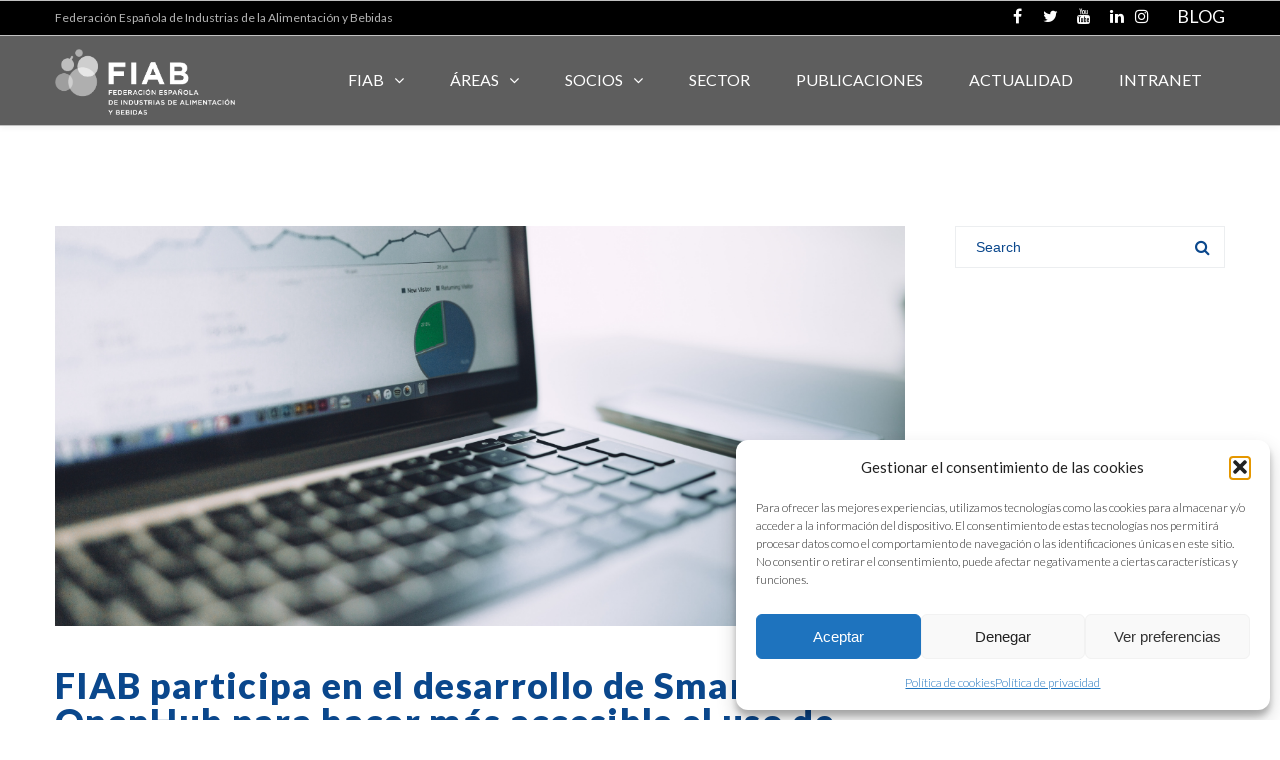

--- FILE ---
content_type: text/css
request_url: https://fiab.es/wp-content/themes/thefox/css/woocommerce.css
body_size: 17614
content:
.clear {
	clear:both
}
.nobr {
	white-space:nowrap
}
@font-face {
	font-family:'star';
	src:url('../fonts/star.eot');
	src:url('../fonts/star.eot?#iefix') format('embedded-opentype'), url('../fonts/star.woff') format('woff'), url('../fonts/star.ttf') format('truetype'), url('../fonts/star.svg#star') format('svg');
	font-weight:normal;
	font-style:normal
}
.woocommerce-page input[type=submit] {
	height: auto!important;
}
/*****************************************************************
******************************************************************
*******************                         **********************
*******************    THEFOX CUSTOM CSS    **********************
*******************                         **********************
******************************************************************
******************************************************************/




/**************************************************

Header Top bar CSS

**************************************************/
#top_bar .header_current_cart {
	float:right;
}
#top_bar .header_current_cart:hover .cdp_2 {
top: 51px;
}
#top_bar.topbar_type_5 .header_current_cart:hover .cdp_2 {
top: 46px;
}
.cart-content-tb {
text-transform: uppercase;
font-weight: 900;
font-size: 13px;
position:relative;
padding: 8px 6px 6px;
border-radius: 3px;
}
.cart-content-tb.t_none {
	font-weight:normal;
	text-transform:none;
}
.cart-content-tb:before {
	font-family:"imf";
	content: "\e0ce";
	padding-right:5px;
font-weight: normal;
}

.topbar_woocommerce_login {
	float:right;
}
.type1 .topbar_sign_in {
	display:inline-block;
	font-weight:bold;
}
.type1 .topbar_signed_in {
	display:inline-block;
	font-weight:bold;
}
.type1 .topbar_register {
	display: inline-block;
	border: 1px solid #ebebeb;
	border-bottom: 2px solid #ebebeb;
	padding: 0px 10px;
	border-radius: 3px;
	line-height: 23px;
	font-weight: bold;
}
.type2 .topbar_sign_in {
	display:inline-block;
	font-weight:900;
	font-size:14px;
	text-transform:uppercase;
	display: inline-block;
	font-weight: 900;
	font-size: 14px;
	text-transform: uppercase;
	padding: 2px 9px 1px;
	margin-top: 9px;
	border-radius: 3px;
	border: 1px solid #fff;
}
.type2 .topbar_signed_in {
	display:inline-block;
	font-weight:900;
	font-size:14px;
	text-transform:uppercase;
	font-weight: 900;
	font-size: 14px;
	text-transform: uppercase;
	padding: 2px 9px 1px;
	margin-top: 9px;
	margin-bottom:9px;
	border-radius: 3px;
	border: 1px solid #fff
}
.type2 .topbar_register {
	display: inline-block;
	border: 1px solid #ebebeb;
	padding: 3px 9px 2px;
	margin-top:10px;
	margin-left:10px;
	margin-bottom:10px;
	font-size:14px;
	text-transform:uppercase;
	border-radius: 3px;
	line-height: 23px;
	font-weight: 900;
}
/**************************************************

Top bar Type 1

**************************************************/

.topbar_type_1 .header_current_cart {
	line-height:51px;
	height:51px;
	padding-right: 20px;
	padding-left: 20px;
}

.topbar_type_1 .topbar_woocommerce_login.type1 {
	padding: 14px 20px 12px;
}
.topbar_type_1 .type1 .topbar_sign_in {
	margin-right:5px;
}
.topbar_type_1 .type1 .topbar_register {
	margin-left:5px;
}
/**************************************************

Top bar Type 2

**************************************************/


.topbar_type_2 .header_current_cart {
	line-height:51px;
	height:51px;
	padding-right: 20px;
	padding-left: 20px;
}

.topbar_type_2 .topbar_woocommerce_login.type1 {
	padding: 14px 20px 12px;
}
.topbar_type_2 .type1 .topbar_sign_in {
	margin-right:5px;
}
.topbar_type_2 .type1 .topbar_register {
	margin-left:5px;
}
/**************************************************

Top bar Type 3

**************************************************/
.topbar_type_3 .header_current_cart {
	line-height:51px;
	height:51px;
	padding-left: 20px;
}

.topbar_type_3 .topbar_woocommerce_login.type1 {
	padding: 14px 20px 12px;
}
.topbar_type_3 .type1 .topbar_sign_in {
	margin-right:5px;
}
.topbar_type_3 .type1 .topbar_register {
	margin-left:5px;
}
/**************************************************

Top bar Type 4

**************************************************/
.topbar_type_4 .header_current_cart {
	line-height:51px;
	height:51px;
	padding-left: 20px;
}

.topbar_type_4 .topbar_woocommerce_login.type1 {
	padding: 14px 20px 12px;
}
.topbar_type_4 .type1 .topbar_sign_in {
	margin-right:5px;
}
.topbar_type_4 .type1 .topbar_register {
	margin-left:5px;
}
/**************************************************

Top bar Type 5

**************************************************/
.topbar_type_5 .header_current_cart {
	line-height:46px;
	height:46px;
	padding-right: 20px;
	padding-left: 20px;
}

.topbar_type_5 .type1 .topbar_register {
	margin:10px 0 9px 5px;
}
.topbar_type_5 .type1 .topbar_signed_in {
	margin:11px 0 9px 0px;
}
/**************************************************

Header and Navigation Custom CSS

**************************************************/



header .cart-content {
	padding:37px 14px 38px 14px;
}
.cart-content {
	float: right;
	padding: 13px 17px 11px 17px;
}
ul.header_current_cart li .cart-content {
	border-right:none !important;
	border-left:none !important;
}
.cart-content:before {
	font-family:"imf";
	content: "\e0ce";
	margin-right:7px;
	line-height:23px;
}
.fixed_header_left .cart-content {
	padding:11px 0 10px;
	text-align:left;
	width:250px;
}
#header_container .cart-notification,#top_bar .cart-notification {
display: none;
position: fixed;
right:-120%;
line-height: 22px;
font-size: 13px;
font-weight:300;
margin-top: 52px;
padding:23px 20px 23px 70px;
width: 270px;
z-index: 100000;
box-shadow: 0 2px 2px rgba(0, 0, 0, 0.1);
-moz-box-shadow: 0 2px 2px rgba(0, 0, 0, 0.1);
-webkit-box-shadow: 0 2px 2px rgba(0, 0, 0, 0.1);
-o-box-shadow: 0 2px 2px rgba(0, 0, 0, 0.1);
	-webkit-transition: all 0.3s ease;
	-moz-transition: all 0.3s ease;
	-o-transition: all 0.3s ease;
	transition: all 0.3s ease;
}
.notification_on {
	right:0px !important;
}
span.item-name {
	font-weight:700;
}
span.item-name:before {
content: "\f058";
position: absolute;
left: 31px;
top: 35px;
font-family: "Fontawesome";
color: #18e3bb;
font-size: 24px;
}
ul.header_cart_dropdown {
	position: absolute;
	z-index:1000;
	background: #fff;
	opacity:0;
	visibility:hidden;
	width:400px;
	border: 1px solid #ebebeb;
	-webkit-transition: all 0.5s ease;
	-moz-transition: all 0.5s ease;
	-o-transition: all 0.5s ease;
	transition: all 0.5s ease;
-moz-box-shadow: 0 0px 6px rgba(0,0,0,0.1);
-webkit-box-shadow: 0 0px 6px rgba(0,0,0,0.1);
box-shadow: 0 0px 6px rgba(0,0,0,0.1);
}
.header_current_cart {
	position: relative!important;
}
.fixed_header_left .header_current_cart {
	float:left;
	position:relative;
}
.header_current_cart li:hover .header_cart_dropdown, .header_current_cart a:hover .header_cart_dropdown {
	opacity:1;
	visibility:visible;
	z-index:1000;
}
.header_current_cart:hover .cdp_2 {
	top:48px;
}
header .header_current_cart:hover .cdp_2 {
	top:100px;
}
header .header_current_cart:hover .cdp_2 {
	top:100px;
}
.shrinked_header ul.header_cart_dropdown.cdp_2,.shrinked_header .cart-notification {
	top: 55px!important;
	margin-top:0px!important;
}
.nav_type_13.shrinked_header ul.header_cart_dropdown.cdp_2,.nav_type_13.shrinked_header .cart-notification{
top: 53px!important;
margin-top:0px!important;

}
.nav_type_14.shrinked_header ul.header_cart_dropdown.cdp_2,.nav_type_14.shrinked_header .cart-notification {
top: 50px!important;
margin-top:0px!important;

}
.fixed_header_left .header_current_cart:hover .cdp_2 {
	top:0px;
}
header .cdp_2 {
	right: 0;
	top: 200px;
}
.fixed_header_left .cdp_2 {
	left:205px;
	top:100px;
}
.cdp_2 {
	right: 0;
	top: 153px;
	-webkit-transition: all 0.5s ease;
	-moz-transition: all 0.5s ease;
	-o-transition: all 0.5s ease;
	transition: all 0.5s ease;
}
/*drop down css*/
.current_item_number {text-align: center;
font-size: 12px;
line-height: 22px;
position: absolute;
font-weight: 600;
right:0px;
background: #17dab3;
width: 20px;
height: 20px;
color: #fff;
z-index: 10000;
border-radius: 2px;
top: 50%;
margin-top: -12px;
}
.current_item_number:before {
border-color: transparent #17dab3 transparent;
border-style: solid solid solid none;
border-width: 5px 5px 5px medium;
content: "";
height: 0;
left: -3px;
margin-top: 5px;
position: absolute;
top: 0;
width: 0;
}
.header_cart_dropdown ul.cart_list.product_list_widget {
	float: none;
	width: 100%;
	text-align: center;

overflow: auto;
max-height: 363px;
}
.product_list_widget li img {

		-webkit-transition: all 0.3s ease;
	-moz-transition: all 0.3s ease;
	-o-transition: all 0.3s ease;
	transition: all 0.3s ease;

}
.product_list_widget li:hover img {
	opacity:0.6;
		-webkit-transition: all 0.3s ease;
	-moz-transition: all 0.3s ease;
	-o-transition: all 0.3s ease;
	transition: all 0.3s ease;

}
.header_cart_dropdown .widget_shopping_cart_content{
	padding-top:10px;
}
 #sidebar .widget_shopping_cart .widget_shopping_cart_content {
	 padding:0!important;
	 border-top:none!important;
 }
.header_cart_dropdown ul.cart_list li,#sidebar .widget_shopping_cart  ul.cart_list li {
	padding:20px 0!important;
	margin:0 30px !important;
	width:340px;
	overflow: auto !important;
}
 #sidebar .widget_shopping_cart ul.cart_list li {
	 margin:0!important;
 }
.header_cart_dropdown ul.product_list_widget li:last-child ,#sidebar .widget_shopping_cart  ul.product_list_widget li:last-child{
		padding:20px 0!important;
	margin:0 30px !important;
	width:340px;
	overflow: auto !important;
}
.header_cart_dropdown ul.cart_list li a,#sidebar .widget_shopping_cart  ul.cart_list li a {
	display: block !important;
	line-height: 14px !important;
	text-align:left !important;
	padding:0px 0 5px!important;
	margin:0!important;
	float:none!important;
	border:none!important;
	font-size:16px !important;
	font-weight:700 !important;
	text-shadow:none!important;
	text-transform:none!important;
}
.header_cart_dropdown ul.cart_list li a.remove,#sidebar .widget_shopping_cart  ul.cart_list li a.remove {
	float: right !important;
color: #fff!important;
border-radius: 100px;
text-align: center!important;
font-size: 14px!important;
height: 20.5px!important;
line-height: 21.5px!important;
width: 20.5px!important;
	text-shadow:none!important;
	text-transform:none!important;
margin-top: -4px!important;
}
 #sidebar .widget_shopping_cart ul.cart_list li a.remove {
	 background: #404040;
 }
.header_cart_dropdown ul.cart_list li a.remove:hover,#sidebar .widget_shopping_cart ul.cart_list li a.remove:hover {
	background:#f54e33;
}
.header_cart_dropdown ul.cart_list li img {
	float: left !important;
	width: 50px !important;
	height: auto !important;
	margin-right:20px;
	-webkit-transition: all 0.5s ease;
	-moz-transition: all 0.5s ease;
	-o-transition: all 0.5s ease;
	transition: all 0.5s ease;
}
.header_cart_dropdown .product_list_widget span.amount,#sidebar .widget_shopping_cart .product_list_widget span.amount{
	font-size:14px;
}
.header_cart_dropdown .quantity,#sidebar .widget_shopping_cart .quantity{
	font-size: 14px !important;
	float:left;
	width:auto!important;
}
#sidebar .widget_shopping_cart .total {
    font-size: 16px !important;
    margin: 0!important;
}
#sidebar .widget_shopping_cart  ul.product_list_widget li:last-child {
    margin: 0!important;
}
.header_cart_dropdown .clear_total,#sidebar .widget_shopping_cart  .clear_total {
font-size: 16px;
line-height: 45px;
margin-bottom: 0;
width: 340px;
float: left;
margin: 0 30px;
padding:6px 0 5px 0
}
 #sidebar .widget_shopping_cart .clear_total {
	margin:0!important;
 }
.header_cart_dropdown .rd_clear_btn,#sidebar .widget_shopping_cart  .rd_clear_btn {
padding: 0!important;
margin: 0!important;
font-size: 16px!important;
border: none!important;
float: left;

line-height: 45px;
text-transform:none !important;
font-weight: normal !important;
}
.header_cart_dropdown .rd_clear_btn:before,#sidebar .widget_shopping_cart   .rd_clear_btn:before{

	font-family: "FontAwesome";
	content: "\f014";
	padding-right:10px;
	font-size:18px;
}
.header_cart_dropdown .total,#sidebar .widget_shopping_cart  .total {
font-size: 16px;
float: right;
}

.header_cart_dropdown .total .amount ,#sidebar .widget_shopping_cart  .total .amount {
	font-weight:bold;
}

.rd_cart_buttons {
float: left;
display: block;
padding:25px 30px;
width: 100%;
}
.header_cart_dropdown .button {
border: none !important;
background: #fff;
	text-shadow:none!important;
	text-transform:none!important;
	margin:0!important;
	font-size:14px !important;
	line-height: 1em !important;
	font-weight:900!important;
	text-transform:uppercase!important;
padding: 12px 13px 10px !important;
-webkit-border-radius: 3px;
-moz-border-radius: 3px;
border-radius: 3px;

}
.header_cart_dropdown .button:before {

font-family: "imf";
content: "\e0ce";
padding-right: 11px;
line-height: 12px;
font-weight: normal !important;
}
.header_cart_dropdown .checkout {
padding: 12px 13px 10px !important;
float:right!important;
}
.header_cart_dropdown .checkout:before {
font-family: "imf";
font-size: 13px;
font-weight: normal !important;
	content:"\e08b";
}

#sidebar .widget_shopping_cart .rd_cart_buttons {  background: none!important; padding: 0!important; }

#sidebar .widget_shopping_cart a.button {
    font-size: 16px;
    font-weight: 700;
    text-transform: none;
    padding: 0!important;
}#sidebar .widget_shopping_cart a.button.wc-forward {
    padding-right: 10px !important;
}
/**************************************************

Shop Part Custom CSS

**************************************************/


.woocommerce #fw_c {
	padding:100px 0;
}
/**************************************************

Filter Setting

**************************************************/

.product_filtering {
	overflow: visible;
	display: block;
	margin-bottom:30px;
	min-height:71px;
	margin-left: 0px;
	z-index: 2;
	position: relative;

}
.filter_param {
	float: left;
	margin-right: 10px;
	padding: 9px 60px 10px 20px;
	background: #fcfcfc;
	border: 1px solid #ebebeb;
	font-size: 14px;
	border-radius:3px;
	margin-bottom: 4px;
	position:relative;
}
.filter_param_count {
	margin-right:none!important;
}
.current_li:after {
	font-family:"FontAwesome";
	content:"\F107";
	position:absolute;
	display:block;
	top:-1px;
	right:13px;
	padding: 10px 0 10px 14px;
	font-size: 19px;
}
.filter_param li ul {
	position: absolute;
	top: 38px;
	padding: 5px 0;
	left: -1px;
	width: 100%;
	z-index: -1;
	display:none;
	background: #fcfcfc;
	border: 1px solid #ebebeb;
}
.filter_param li ul li {
	padding: 6px 15px;
	font-size:13px;
}
.filter_param.filter_param_sort {
	padding: 3px 12px 4px 11px;
	line-height: 30px;
}
.filter_param.filter_param_sort a {
	font-size:16px;
}
.filter_param li ul li a:before {
	font-family:"FontAwesome";
	content:"\F105";
	padding-right:5px;
}
.filter_param:hover ul, .filter_param li ul:hover {
	z-index: 1;
	display:block;
}
/**** END FILTER SETTING ****/



/**************************************************

Shop item list

**************************************************/


.inner_product {
	position:relative;
	overflow:hidden;
}
.thumbnail_container {
	position:relative;
	overflow:hidden;
}
.item_current_status {
	min-width: 60px;
	min-height: 60px;
background: rgba(34, 37, 51, 0.5);
	position: absolute;
	z-index: 10;
	top: 50%;
	left: 50%;
	border-radius: 100px;
	margin: -40px 0 0 -30px;
	transform: scale(0);
	-ms-transform: scale(0); /* IE 9 */
	-webkit-transform: scale(0);
	-moz-transform: scale(0);
	-webkit-transition: -webkit-transform 400ms;
	-moz-transition:-moz-transform 400ms;
	-o-transition:transform 400ms;
	transition:transform 400ms;
}
.adding_to_cart_working .icon_status_inner {
	min-height:50px;
	min-width:50px;
	background:#222533;
	margin:5px;
	display:block;
	text-align:center;
	border-radius:100px;
}

.adding_to_cart_working .icon_status_inner:before {
	content:"\f1ce";
font-family: "FontAwesome";
font-size: 21px;
line-height: 50px;

-webkit-animation: loader_spin 2s infinite linear;
-moz-animation: loader_spin 2s infinite linear;
-o-animation: loader_spin 2s infinite linear;
animation: loader_spin 2s infinite linear;
}


.adding_to_cart_completed .icon_status_inner {
	min-height:50px;
	min-width:50px;
	background:#222533;
	display:block;
	margin:5px;
	text-align:center;
	border-radius:100px;
	}
.adding_to_cart_completed .icon_status_inner:before {
	content:"\f00c";
font-family: "FontAwesome";
font-size: 21px;
line-height: 50px;
	}

.adding_to_cart_working .item_current_status {
	display:block;
	transform: scale(1);
	-ms-transform: scale(1); /* IE 9 */
	-webkit-transform: scale(1);
	-moz-transform: scale(1);
}
.adding_to_cart_completed:hover .item_current_status {
	display:block;
	transform: scale(1);
	-ms-transform: scale(1); /* IE 9 */
	-webkit-transform: scale(1);
}
.woo_product_hover {
	position: absolute;
	bottom: -110%;
	-webkit-transition: all 0.3s ease-out !important;
	-moz-transition: all 0.3s ease-out !important;
	-o-transition: all 0.3s ease-out !important;
	transition: all 0.3s ease-out !important;
}
.inner_product:hover .woo_product_hover {
	bottom:0;
}
.added_to_cart {
	display:none!important;
}
.custom_cart_button .add_to_cart_button.product_type_simple {
	display:inline-block !important;
}
.custom_cart_button .product_type_simple {

    display: none !important;
}
.outofstock .product_type_simple:last-child {
	display:none !important;
}
/********* product title box setting *********/

.product_box {
	padding: 18px 30px 0;
}
.product_box h3,.product_box h2{
	-webkit-transition: all 0.3s ease-out;
	-moz-transition: all 0.3s ease-out;
	-o-transition: all 0.3s ease-out;
	transition: all 0.3s ease-out;
}
.product_box .star-rating {
	margin-top:7px !important;
}
.product_box .price {
	font-size: 20px !important;
	font-weight: normal !important;
	padding-top: 7px;
	padding-bottom:13px!important
}
.product_box ins {
	text-decoration:none!important;
}
/********* add to cart box setting *********/



.custom_cart_button {
	padding:20px 25px 19px;
	overflow:auto;
	border-top:none;
}
.product_box .price del {
	font-size:20px !important;
	margin-right:10px!important;
}
.custom_cart_button .add_to_cart_button {
	font-size:14px!important;
	text-transform:none!important;
	padding:0!important;
	float:left;
	font-weight:500!important;
}
.custom_cart_button .add_to_cart_button:before {
	padding-right:5px;
	font-family: "imf";
	content: "\e0ce";
	line-height: 13px;
}
.custom_cart_button .button.add_to_cart_button.product_type_simple.added:before {
	content:"\f14a";
font-family: "FontAwesome";
	padding-right:7px;
}
.custom_cart_button .show_details_button {
	font-size:14px!important;
	text-transform:none!important;
	padding:0!important;
	float:right;
	font-weight:500!important;
}
.custom_cart_button .show_details_button:before {
	padding-right:5px;
	font-family: "FontAwesome";
	content: "\f0f6";
	line-height: 13px;
}
.custom_cart_button .loading {
	display:block !important;
	text-shadow:none!important;
	border:none !important;
	border-radius:0px !important;
	-webkit-box-shadow: none!important;
	-moz-box-shadow: none!important;
	box-shadow: none!important;
}
.custom_cart_button .loading:before {
	content:"\F067";
	padding-right:8px;
line-height: normal;
font-size: 15px;
	font-family:"FontAwesome";
}
/* Column width setting */
.rp_sc .woocommerce .products li,.related.products .products li,.upsells .products li,.cross-sells .products li{
	background:none!important;
	border:none!important;
}
.woocommerce.columns-1 .products li,.shop_one_col {
	width: 100% !important;
	margin-right: 0;
}
.woocommerce.columns-2 .products li,.shop_two_col {
	width: 48.8% !important;
	margin-right: 2.4%;
}
.woocommerce.columns-3 .products li,.shop_three_col {
	width: 31.6% !important;
	margin-right: 2.6%;
}
.woocommerce.columns-4 .products li,.shop_four_col {
	margin:0 2.6% 2.992em 0;
	width:23.05%;
}
.related h3, .shop_two_col h3, .shop_three_col h3, .shop_four_col h3,.woocommerce.columns-2 .products li h3,.woocommerce.columns-3 .products li h3,.woocommerce.columns-4 .products li h3,
.related h2, .shop_two_col h2, .shop_three_col h2, .shop_four_col h2,.woocommerce.columns-2 .products li h2,.woocommerce.columns-3 .products li h2,.woocommerce.columns-4 .products li h2 {
	font-size: 18px!important;
	font-weight:700;
	padding-top:0;
}
#posts .product_box {
	padding: 0px 20px 0;
}
#posts .shop_two_col h3, #posts .shop_three_col h3, #posts .shop_four_col h3,
#posts .shop_two_col h2, #posts .shop_three_col h2, #posts .shop_four_col h2 {
	font-size: 16px!important;
	padding-top:15px !important;
}
#posts .shop_two_col h3, #posts .shop_three_col h3, #posts .shop_four_col h3,
#posts .shop_two_col h2, #posts .shop_three_col h2, #posts .shop_four_col h2 {
	font-size: 16px!important;
	padding-top:15px !important;
}
#posts .shop_two_col h3, #posts .shop_three_col h3, #posts .shop_four_col h3,
#posts .shop_two_col h2, #posts .shop_three_col h2, #posts .shop_four_col h2 {
	font-size: 16px!important;
	padding-top:15px !important;
}
#posts .product_box .star-rating {
	margin-top:8px !important;
}
#posts .product_box .price {
	font-size: 18px !important;
	font-weight: normal !important;
	padding-top: 8px;
	padding-bottom:4px!important
}
#posts .custom_cart_button {
	padding:20px 20px 21px;
}


#posts .shop_four_col .add_to_cart_button{
display: block;
width: 100%;
margin-bottom:10px;
}

#posts .shop_four_col .show_details_button {
display: block;
width: 100%;
}

#posts .shop_four_col span.onsale {
	width:42px;
	height:42px;
	line-height:42px;
	font-size:13px;
	right:9px!important;
	top: 9px!important;
}
.woocommerce-pagination {
	padding-bottom:50px;
}
.woocommerce nav.woocommerce-pagination ul li, .woocommerce #content nav.woocommerce-pagination ul li, .woocommerce-page nav.woocommerce-pagination ul li, .woocommerce-page #content nav.woocommerce-pagination ul li {
	border-right:none!important;
}
.rp_sc .product {
	clear: none !important;
	padding-right: 30px!important;
	margin: 0!important;
	height: auto !important;
}
.rp_sc .products {
	clear: none !important;
	margin: 0!important;
	overflow: auto!important;
}
/****************    SINGLE ITEM CUSTOM CSS    *******************/
.single-product.woocommerce-page .section .wrapper {
	overflow:visible !important;
}

.single-product.woocommerce-page span.onsale{

position: absolute;
left: 480px;
z-index: 1;
}
.woo-share-box {
	width:30px;
	position: absolute;
	left: -50px;
}
.woo-share-box ul li {
	margin-bottom:5px!important;
	border-radius:3px;
}
.woo-share-box ul li a {
	display:block;
	line-height:30px;
	border-radius:3px;
}
.fixed-woo-share-box {
	position:fixed;
	left:50%;
	top:100px;
	margin-left: -635px;
}
.rd_woo_image_ctn {
	float: left;
	width: 48.8%;
}
.product_image_wrapper {
	float:right;
	width:470px;
	position:relative;
}
.single_product_main_image, .single_products_thumbnails {
	opacity:0;
}
.single_product_main_image div {
	overflow: visible;
	padding: 0;
	display: block;
	float: left !important;
	height: auto !important;
}
.single_product_main_image a, .single_product_main_image a img {
	display:block;
	margin:0;
	padding:0;
	width:100%;
}
.product_nav_left,.product_nav_right{
display: block;
position: absolute;
left: 0;
top: 50%;
margin-top: -15px;
width: 30px;
height: 30px;
background: rgba(43, 29, 29, 0.5);
z-index: 1;
text-align:center;
line-height:30px;
font-size: 22px;
color:#ffffff;
opacity:0;
-webkit-transition: all 0.2s linear;
-moz-transition: all 0.2s linear;
-o-transition: all 0.2s linear;
transition: all 0.2s linear;
}
.product_image_wrapper:hover .product_nav_left,.product_image_wrapper:hover .product_nav_right{
opacity:1;
}
.product_nav_right{
left:inherit;
right:0;
}
.product_nav_left:before {
		font-family:"FontAwesome";
	content: "\f104";
}
.product_nav_right:before {
		font-family:"FontAwesome";
	content: "\f105";
}
.woo_img_next {
	width: 100%;
	height: 20px;
	background: #ecf0f1;
	border-radius: 3px 3px 0 0;
	text-align: center;
	line-height: 22px !important;
	font-size: 17px;
	font-weight: 700!important;
	color:#a1b1cb;

-webkit-transition: all 0.2s linear;
-moz-transition: all 0.2s linear;
-o-transition: all 0.2s linear;
transition: all 0.2s linear;
}
.woo_img_prev {
	width: 100%;
	height: 20px;
	background: #ecf0f1;
	border-radius: 0 0 3px 3px;
	text-align: center;
	line-height: 22px !important;
	font-size: 17px;
	font-weight: 700!important;
	color:#a1b1cb;
	position:absolute;
	bottom:0;
-webkit-transition: all 0.2s linear;
-moz-transition: all 0.2s linear;
-o-transition: all 0.2s linear;
transition: all 0.2s linear;
}
.product_thumb_wrapper {
	float:left;
	width:90px;
	height:600px;
	position:relative;
	overflow:hidden;
}
.single_product_thumbnails {
	overflow: visible;
	padding: 0;
	display: block;
	float: left;

	width:90px !important;
	height: auto !important;
}
.product_title.entry-title {
	font-size:18px!important;
	font-weight:700!important;
	line-height: 29px;
	margin-top: -7px!important;
}
.summary.entry-summary .price {
	padding-top:11px;
	padding-bottom:3px;
	font-size: 24px !important;
	font-weight:300;
}
.summary.entry-summary .price ins {
	text-decoration:none;
	font-weight:900!important;
	padding-left:16px;
}
.summary.entry-summary .price del {
	font-size:24px !important
}
.summary .cart {
	padding: 46px 0 0!important;
}

.variations .label label {
	font-weight:normal !important;
}
.variations td.label {
	line-height: 39px;
}
.variations td.value {
	width:149px;
}
.variations select {
	padding: 7px;
border: 1px solid #ebebeb;
margin-top: 4px;
}
.reset_variations {
float: right;
margin-bottom: 10px;
}
.buttons_added {
	width:100px !important;
	float:left;
	clear:both;
}
.qtyminus.qty-number {
	float: left !important;
	display: block !important;
	position: relative !important;
	width: 33px !important;
	height: 31px !important;
	border: 1px solid #ebebeb;
	background: #fcfcfc;
	line-height: 10px !important;
	font-size: 14px !important;
	cursor:pointer;
    padding: 0!important;
}
.qtyplus.qty-number {
	float: left !important;
	display: block !important;
	position: relative !important;
	width: 33px !important;
	height: 31px !important;
	border: 1px solid #ebebeb;
	background: #fcfcfc;
	line-height: 10px !important;
	font-size: 14px !important;
		cursor:pointer;
    padding: 0!important;
}
button.single_add_to_cart_button.button.alt {
	padding:11px 15px 10px!important;
	font-weight:900;
	font-size:16px;
	float:left;
	clear:both;
	margin-top: 20px;
}
button.single_add_to_cart_button.button.alt:before {
	content: "\e0ce";
	font-family:"imf";
	padding-right: 11px;
}
.summary .product_title {
	margin-bottom:0!important;
}
.woocommerce-product-rating .star-rating {
	float:left!important;
}
.woocommerce-product-rating .woocommerce-review-link {
	display: block;
	float: left;
	padding-left:15px;
	font-size:14px;
	margin-top: -1px;
}
.rd_woo_short_description {
	float:left;
	padding:20px 0;
	width:100%;
	clear:both;
}
.product_meta .sku_wrapper {
	float:left;
	clear:both;
	padding:0px 0 10px 0;
}
.product_meta .posted_in {
	float:left;
	clear:both;
	font-size:14px;
}
.product_meta .posted_in:before {
	content:'\f14b';
	font-family:"FontAwesome";
	padding-right:10px;
}
.product_meta .tagged_as {
	float:left;
	clear:both;
	font-size:14px;
	padding:10px 0 0 0;
}
.product_meta .tagged_as:before {
	content:'\f02e';
	font-family:"FontAwesome";
	padding-right:10px;
}
/* Tabs */
.woocommerce-tabs {
	clear:both !important;
	float: left;
	width: 100%;
	opacity:0;
	margin-top: 34px;
}
.woocommerce-tabs .tabs {
	overflow:visible;
	display:inline-block
}
#tab-description h2, #tab-additional_information h2 {
	display:none;
}
.woocommerce-tabs .tabs li {
	float:left;
	margin-left:-1px;
	position:relative;
	z-index:1;
}
.woocommerce-tabs li.active {
	border-bottom: 1px solid #fff;
	margin-top:-5px!important
}
.woocommerce-tabs .tabs li a {
	width: 100%;
	display: block;
	font-size:16px;
	padding: 10px 20px;
	transition: all ease-in-out 0s;
	-webkit-transition: all ease-in-out 0s;
	-moz-transition: all ease-in-out 0s;
	-o-transition: all ease-in-out 0s;
}
.woocommerce-tabs .active a {
	padding:13px 20px 12px!important;
	margin-top:0!important;
	border-radius:3px 3px 0 0;
}
.woocommerce-tabs .tabs .panel {
	padding: 0px 0;
	display:block!important;
	visibility:hidden;
	height:0!important;
	clear:both;
	opacity:0;
	-webkit-transition: visibility 0s linear 0s, opacity 0.1s linear, height 0s linear, padding 0.25s ease-out;
	-moz-transition: visibility 0s linear 0s, opacity 0.1s linear, height 0s linear, padding 0.25s ease-out;
	-o-transition: visibility 0s linear 0s, opacity 0.1s linear, height 0s linear, padding 0.25s ease-out;
	transition:visibility 0s linear 0s, opacity 0.1s linear, height 0s linear, padding 0.25s ease-out;
}
.woocommerce-tabs .active .panel {
	padding: 12px 0;
	visibility:visible;
	height: auto!important;
	opacity:1;
	transition-delay:0s;
}
.woocommerce-tabs .tabs .panel a {
	padding:0;
	display:inline-block;
	width:auto;
}
.woocommerce-tabs .tabs .panel a:after {
	content:none;
}
.woocommerce-tabs .panel {
	clear:both!important;
	margin-top:-5px;
	padding:30px 20px;
	border-left:none!important
}
.woocommerce-tabs .panel p:last-child {
	margin-bottom:none!important;
}
#tab-reviews {
	position:relative;
}
#tab-reviews .clear {
	padding:0!important
}
#tab-reviews #comments {
	position:relative;
	margin-bottom:0!important;
}
.description p {
	padding-top:6px;
}
#comments .commentlist {
	padding-top:20px;
}
#comments .star-rating {
	position:absolute;
	top:10px;
	right:0px;
}
.comment-text .star-rating {
	position: initial !important;
	padding-right: 1px;
}
#review_form_wrapper {
	opacity:0;
	height:0;
	visibility:hidden;
	-webkit-transition: visibility 0s linear 0s, opacity 0.1s linear, height 0s linear, padding 0.25s ease-out;
	-moz-transition: visibility 0s linear 0s, opacity 0.1s linear, height 0s linear, padding 0.25s ease-out;
	-o-transition: visibility 0s linear 0s, opacity 0.1s linear, height 0s linear, padding 0.25s ease-out;
	transition:visibility 0s linear 0s, opacity 0.1s linear, height 0s linear, padding 0.25s ease-out;
}
.show_review_form.button {
	font-weight:700!important;
	text-transform:none!important;
	font-size: 14px!important;
	padding:0px !important;
}
.show_review_form.button:before {
	content: "\f044";
	font-family: "FontAwesome";
	padding-right: 5px;
}
.comment-form-author {
	float:left;
	width:48.8%;
}
.comment-form-email {
	float:right;
	width:48.8%;
}
.comment-form-comment {
	clear:both;
}
#respond .comment-form {
	position:relative;
}
#review_form input[type=submit] {
	height: auto!important;
	font-weight: 900!important;
	font-size: 16px!important;
	padding: 11px 15px 10px !important;
}
#review_form input[type=submit] :before {
	content: "\f044";
	font-family: "FontAwesome";
	padding-right: 11px;
}
.woocommerce-page #respond #reply-title {
	display:none;
}
.comment-form-rating {
	position:absolute;
	right:0;
	bottom:130px;
}
.comment-form-rating label {
	float:left;
	padding-right: 95px;
}
.comment-form-rating .stars {
	position: absolute;
	right: 0;
	top: 4px;
}
/* Navigation */
.single_product_navigation {
	float:left;
	clear:both;
	width:100%;
	margin-top: 50px;
	padding-top: 20px;
	padding-bottom:41px;
}
.single_product_navigation .previous_product {
	font-size:13px;
	float:left;
	padding:10px 17px 9px;
}
.single_product_navigation .previous_product:before {
	font-family: 'FontAwesome';
	content: '\f104';
	padding-right: 10px;
}
.single_product_navigation .next_product {
	font-size:13px;
	float:right;
	padding:10px 17px 9px;
}
.single_product_navigation .next_product:after {
	font-family: 'FontAwesome';
	content: '\f105';
	padding-left: 10px;
}
/* Related product */
.related {
	height: auto !important;
	overflow: visible !important;
	clear: both !important;
	padding: 20px 0 80px 0;
	position:relative;
}
.cross-sells {
	height: auto !important;
	overflow: visible !important;
	clear: both !important;
padding: 20px 0 80px 0;
position: relative;
}
.related .related_nav, .cross-sells .related_nav, .upsells .upsells_nav {
	position: absolute;
	top: 56px;
	right: 46px;
	width: 60px;
	overflow:visible;
}
.related .products, .cross-sells .products {
	clear:none !important;
	margin:0!important;
	overflow:auto!important;
}
.related .products li, .cross-sells .products li {
	clear:none !important;
	padding-right:30px!important;
	margin:0!important;
	height: auto !important;
}
.related h2 {
	font-size: 24px !important;
	font-weight: 500 !important;
	padding-bottom: 21px;
	width: 100%;
	border:none!important;
}
.cross-sells h2 {
	font-size: 24px;
	font-weight: 700;
	padding-bottom: 21px;
	width: 100%;
	border:none!important;
}
.caroufredsel_wrapper .inner_product {
}
.stars {
	unicode-bidi: bidi-override;
	direction: rtl;
}
.stars span a {
	display: inline-block;
	position: relative;
	width: 1.1em;
	font-family: FontAwesome;
	content: "\f006";
	-webkit-transition:all ease-in-out 0s;
	-moz-transition: all ease-in-out 0s;
	-o-transition: all ease-in-out 0s;
	transition:all ease-in-out 0s;
}
.stars span a:hover:before, .stars span a:hover ~ span a:before {
 content: "\f006";
 position: absolute;
}
.thumbnails .zoom {
	margin-bottom:20px;
}
.upsells {
	float:left;
	position:relative;
	padding-top:20px;
}
.upsells .caroufredsel_wrapper {

}
.upsells_nav {
	position: absolute;
	top: 80px;
	right: -3px;
	width: 60px;
	margin-left: -50px;
	overflow: visible;
}
.upsells h2 {
	font-size: 24px;
	font-weight: 500;
	padding-bottom: 21px;
	width: 100%;
	border: none!important;
}
.upsells .products li {
	clear:none !important;
	padding-right:30px!important;
	margin:0!important;
	height: auto !important;
	min-width:254px !important;
}
/****************    CART CUSTOM CSS    *******************/
#woocommerce_eu_vat_compliance_self_certify,#woocommerce_eu_vat_compliance {
	float: left;
}
#woocommerce_eu_vat_compliance_self_certify h3,
#woocommerce_eu_vat_compliance_self_certify p,
#woocommerce_eu_vat_compliance h3,
#woocommerce_eu_vat_compliance p{
	float: left;
	width: 100%;
}
.woocommerce-cart #fw_c {
	padding:100px 0;
}
.user_current_cart {
	overflow:auto;
	padding-bottom:25px;
	border-radius:3px 3px 0 0;
}
.woocommerce-cart .update_cart {
	float:right;
	margin-top:10px !important;
	margin-right: 30px;
}
.update_cart input.checkout-button.button {
	margin-left:20px;
}
.woocommerce-cart .cart_totals {
	float:right;
	width:23.5%;
	margin-top:0 !important;
	clear:both;
}
.woocommerce-cart .cart_totals h2, .woocommerce-cart form h2, .woocommerce-checkout .woocommerce h2 {
	font-size:24px;
	font-weight:700;
	padding-bottom:0px;
}
.woocommerce-cart .cart_totals table {
	width:100%;
	margin:10px 0 0 0;
	font-size:14px;
}
.cart_totals th {
	width: 50%;
	background: #f9fbfa;
	height: 50px!important;
	line-height: 50px;
	padding: 0 20px!important;
}
.woocommerce-cart .cart_totals table.shop_table th {
    padding-left: 20px!important;
}
.woocommerce-cart .cart_totals th {
	text-align:left;
	padding:0px 20px;
}
.woocommerce-checkout table.shop_table .rd_order_total th,.woocommerce-checkout table.shop_table .rd_order_total tr {
	text-align:left;
	padding:7px 0 !important;
	width:46%;
}
.woocommerce-cart .cart_totals td {
	text-align:left;
	padding:0px 20px!important;
}
.woocommerce-checkout table.shop_table .rd_order_total td {
	text-align:right;
	padding:7px 0 !important;
}
.woocommerce-checkout table.shop_table .rd_order_total td:last-child {
	padding:7px 0 !important;
}
.woocommerce-cart .cart_totals .shipping th, .woocommerce-cart .cart_totals .shipping td {
}
.rd_order_total .shipping th, .rd_order_total .shipping td {
	padding-bottom:20px!important;
	padding-top:21px!important;
}
.update_cart input[type=submit] {
	height:auto!important;
	margin-top:15px !important;
}
.rd_order_total .total .amount {
	font-size: 16px;
}
.woocommerce-cart .coupon {
	float: left;
	width: 35%;
	margin-left: 30px;
	margin-top:25px!important;
}
.woocommerce-cart #coupon_code {
	display: block;
	float: left;
	height: 50px;
	margin-right: 10px;
	width: 60%;
	padding: 0px 20px;
	border-radius: 3px;
}
.coupon input.button.alt2 {
	padding: 17px 21px;
}
.woocommerce-cart table.shop_table th {
	padding:31px 0!important;
}
.product-remove {
	text-align:center;
	padding:31px 10px!important;
}
.product-remove a {
	display:inline-block!important;
}
.cart-collaterals h2 {
	padding-bottom: 20px!important;
}
.shipping-calculator-form {
	display:block!important;
}

#customer_details .country_to_state,#customer_details #calc_shipping_state,#customer_details .state_select{
	border:none!important;
}
.country_to_state .select2-choice,.state_select .select2-choice,#calc_shipping_state .select2-choice{
	background: transparent;
	padding: 5px 5px 5px 15px !important;
	font-size: 14px !important;
	line-height: 25px !important;
	font-weight: normal;
	border-radius: 0;
	height: 40px;
	-webkit-appearance: none;
	-moz-appearance: none;
	appearance: none;
	position: relative;
	overflow: hidden!important;
	width: 100%!important;
	z-index: 1;
	font-family: "Lato";
	border-radius: 4px;
}
.select2-drop { border-top: none!important;
max-width: 570px;
margin-top: -3px; }
#billing_state_chosen,#shipping_state_chosen {
	margin-top:0!important;
}
.shipping_calculator #calc_shipping_country.country_to_state ,.shipping_calculator #calc_shipping_state,#braintree-cc-exp-month,#braintree-cc-exp-year{
	padding: 10.5px;
   -webkit-appearance: none;
   -moz-appearance: none;
   appearance: none;
   border-radius: 4px;
}
.shipping_calculator .form-row {
	float:left;
	padding:3px 0 !important;
	display:block;
	width:48.8%;
	margin-right:2.4%!important;
	clear:none!important;
}
.shipping_calculator .last_row {
	margin-right:0!important;
	width:48.8%;
}
.shipping_calculator .form-row input {
	border-radius:4px;
}
.shipping_calculator .update_shipping_btn .button {
	border: 1px solid rgba(255, 255, 255, 0);
	width:auto !important;
}
p.form-row.form-row-wide.select_arrow {
	position:relative;
	width:100% !important;
	overflow:hidden;
	padding:0!important;
	border-left:none!important;
	border-top:none!important;
	border-bottom:none!important;
	border-right: none!important;
	margin-bottom:10px!important;
}
p.form-row.form-row-wide.state_select_arrow {
	position:relative;
	overflow:hidden;
}
.select_arrow:after,.state_select_arrow span:after{
	font-family: "FontAwesome";
	content: "\f107" !important;
	position: absolute;
	top: 10px;
	right: 30px;
	z-index: 1;
	width: 1px;
	height: 1px;
}
.return-to-shop .button.wc-backward:before, .customer_details_back:before, .cart_details_back:before {
	font-family: "FontAwesome";
	content: "\f104";
	-webkit-font-smoothing: antialiased;
	-moz-osx-font-smoothing: grayscale;
	margin-right: 15px;
}
.customer_details_next:before {
	font-family: "FontAwesome";
	content: "\f105";
	-webkit-font-smoothing: antialiased;
	-moz-osx-font-smoothing: grayscale;
	margin-left: 13px;
	float:right;
}
/****************    CHECKOUT CUSTOM CSS    *******************/
.woocommerce-page #payment .form-row.place-order {
    padding: 40px 0 40px;
}
.woocommerce-page form .form-row #terms {
    padding: 1px 9px !important;
}
#shipping_method input {
    width: auto;
}
input[type='checkbox'] {
	position:relative;
	height: 20px;
	width: 20px;
	border:1px solid #B5B7B8;
	font: 14px/26px 'pt-sans', 'Helvetica Neue', Arial, Helvetica, Geneva, sans-serif;
	padding:7px 7px 7px 7px;
	margin:0 3px 3px 0;
	background:#FFF;
	outline:none;
	-webkit-appearance: none;
	-webkit-font-smoothing: antialiased;
	-webkit-transition: all 0.15s;
	-moz-transition: all 0.15s;
	-ms-transition: all 0.15s;
	-o-transition: all 0.15s;
	transition: all 0.15s;
}
input[type='checkbox']:after {
	font-family: "FontAwesome";
	content: '\f00c';
	position: absolute;
	top: -3px;
	left: 2px;
}
input[type=checkbox]:checked {
	background-color: red;
}
#rd_login_form .inline {
	font-weight:500!important;
}
input, label {
	vertical-align: middle
}
.woocommerce-checkout #fw_c, .woocommerce-account #fw_c {
	padding:100px 0;
	overflow:auto;
}
.woocommerce-checkout .form-row label {
	font-weight:700;
	font-size:14px;
	padding-bottom: 3px;
}
.woocommerce-checkout input[type=text], .woocommerce-checkout input[type=email], .woocommerce-checkout input[type=password], .woocommerce-checkout textarea {
	border-radius:4px;
}
.checkout_steps {
	border: 1px solid #ebebeb;
	overflow: hidden;
	margin-bottom: 50px;
}
.checkout_step {
	float: left;
	width: 25%;
	padding: 12px 1%;
	position: relative;
	cursor:pointer;
}
.checkout_steps .logged {
	width:33.3%!important;
}
.checkout_steps .active_step {
	font-weight:600;
	cursor:default!important;
}
.checkout_step:after {
	content: "";
	height: 50px;
	width: 50px;
	border: 1px solid #ebebeb;
	display: block;
	padding: 0;
	float: right;
	position: absolute;
	margin: 0;
	right: 5%;
	top: -3px;
	border-left: none !important;
	-webkit-transform: rotate(45deg);
	-moz-transform: rotate(45deg);
	border-bottom: none !important;
}
.last_step {
	cursor:default!important;
}
.last_step:after {
	border:none!important;
}
.checkout .clear {
	display:none;
}
#rd_login_form {
	width:48.8%;
	float:left;
}
#rd_login_form div.clear {
	display:none;
}
#rd_login_form form {
	padding:0px 0 0 0!important;
	border:none!important;
}
#rd_login_form .login {
	display:block!important;
	margin:13px 0 13px 0;
}
#rd_login_form .form-row {
	width:100%!important;
}
#rd_login_form .form-row-first {
	padding:3px 0 7px 0 !important;
	margin-bottom:0 !important;
}
#rd_login_form .lost_password {
	padding-left:0px;
	float:left;
	margin-top:10px;
}
#rd_login_form input[type=submit],#rd_login_form button[type=submit] {
	margin-top:13px;
	float:left;
	clear:both;
	border:none;
}
#rd_login_form > form > p:nth-child(4) > label {
	float: left;
	clear:both;
	margin-top: 28px;
}
.rd_guest_checkout {
	width:48.8%;
	float:left;
	margin-left:2%;
}
.rd_guest_acc, .rd_create_acc {
	width:100%;
	padding:12px 0!important;
	text-align:center;
}
.rd_guest_acc {
	margin-top:43px!important;
}
.rd_create_acc {
	margin-top:50px!important;
	position:relative;
	z-index:10000;
}
.create-account {
	visibility:visible!important;
	display:block !important;
}
.popup_bg {
	position: fixed;
	min-width: 100%;
	min-height: 100%;
	background-color: rgba(0, 0, 0, 0);
	opacity:0;
	z-index: 10000;
	top: 0;
	left: 0;
	visibility:hidden;
	display: block;
	margin: 0!important;
	-webkit-transition: visibility 0.3s linear, opacity 0.3s linear, height 0s linear, padding 0.25s ease-out;
	-moz-transition: visibility 0.3s linear, opacity 0.3s linear, height 0s linear, padding 0.25s ease-out;
	-o-transition: visibility 0.3s linear, opacity 0.3s linear, height 0s linear, padding 0.25s ease-out;
	transition:visibility 0.3s linear, opacity 0.3s linear, height 0s linear, padding 0.25s ease-out;
}
.create-account {
	width:600px;
	height:400px;
	margin-top:-200px;
	margin-left:-300px;
	background:#fff;
	top:125%;
	left:50%;
	position:fixed;
	z-index:10001;
	-webkit-transition:all ease-in-out .4s;
	-moz-transition: all ease-in-out .4s;
	-o-transition: all ease-in-out .4s;
	transition:all ease-in-out .4s;
	border-radius: 4px;
	-moz-border-radius: 4px;
	-webkit-border-radius: 4px;
	border: 1px solid #ebebeb;
	box-shadow: 15px 15px 0 0 rgba(0,0,0,0.3);
}
.create_acc_header {
	background: #fcfcfc;
	line-height: 75px;
	border-bottom: 1px solid #ebebeb;
	padding: 0px 30px;
	border-radius: 4px 4px 0 0;
	-moz-border-radius: 4px 4px 0 0;
	-webkit-border-radius: 4px 4px 0 0;
}
.create_acc_header h3 {
	font-weight:normal;
	margin:0;
}
.create_acc_container {
	padding: 10px 30px;
}
.create_acc_container .form-row {
	width: 100% !important;
}
.create_acc_container label {
	padding-bottom: 10px;
}
.create_acc_container .hidden {
	visibility:visible!important;
}
.c_acc_box {
	float: left;
	margin-top: 30px;
}
.create_acc_done {
	margin-top:22px!important;
	float:right;
}
.create_acc_done:hover {
	background:#444;
}
#customer_details {
	height:0;
	overflow:hidden;
	visibility:hidden;
}
#customer_details .col-2 {
	margin-top:0!important;
}
.checkout_nav {
	clear:both;
	display:block;
}
.customer_details_back {
	float:left;
	margin-top:50px!important;
}
.customer_details_next {
	float:right;
	margin-top:50px!important;
}
.woocommerce-shipping-fields textarea {
	padding:10px 20px
}
.rd_order_review {
	height:0;
	overflow:hidden;
	visibility:hidden;
	margin-top:0!important;
}
.order_and_total_wrapper {
	border-radius:3px 3px 0 0;
	overflow:auto;
}
.shop_table thead {
	font-weight: 900;
	text-transform: uppercase;
	font-size: 16px;
}
.shop_table tbody tr:nth-child(even) {
	background: #f8f9f9;
}
.rd_coupon_form {
	height:0;
	overflow:hidden;
	visibility:hidden;
	position:absolute;
	bottom:30px;
	width:277px;
	left: 30px;
}
.rd_coupon_form .woocommerce-info {
	display:none!important;
}
.rd_coupon_form .checkout_coupon {
	display:block!important;
	border:none!important;
	margin:0!important;
	padding:0 !important
}
.rd_coupon_form .form-row-first {
	width:180px !important;
}
.rd_coupon_form .form-row-last {
	width:auto!important;
}
.rd_coupon_form input[type=text] {
	height:40px;
}
.rd_coupon_form .alt2 {
	font-size: 14px!important;
	padding: 12px 20px!important;
}
#order_review_heading {
	margin-bottom:0!important;
}
#order_review {
	margin-top:0!important;
}
.woocommerce-downloads.woocommerce-page table.shop_table td, .woocommerce-downloads​.woocommerce-page table.shop_table th​ { text-align: center !important; }​

.woocommerce-checkout .product-name {
	width:120px;
}
.woocommerce-checkout .product-name img {
	width:50px;
	display:block;
	border-radius:3px;
}
.woocommerce-checkout .product-qty {
	width:50px;
	text-align:center;
}
.woocommerce-checkout .product-total {
	width:80px;
	text-align:right;
}
.rd_order_total {
	width:300px!important;
	float:right;
	overflow:auto;
	font-size:14px;
	font-weight:700;
	position:absolute;
	right:30px;
	bottom:23px;
}
.woocommerce-checkout #payment {
	clear:both;
}
.payment_methods.methods .payment_method_paypal img {
	width:51px;
	float:right;
	top:15px
}
.cart_details_back {
	margin-bottom:40px !important;
	position:absolute !important;
	bottom:-79px;
}
.order_complete_ctn p {
	margin-bottom:35px!important;
}
h3.thx_msg, .order_complete_ctn h3 {
	padding-bottom:20px;
	font-size:16px;
}
.chosen-container-active.chosen-with-drop .chosen-single, .woocommerce-checkout .form-row .chosen-container-single .chosen-single, a.chosen-single, .chosen-drop {
	background-image:none;
	background:#fff;
	border:1px solid #ebebeb;
	box-shadow:none!important;
}
.woocommerce-checkout .form-row .chosen-container-single .chosen-single,.woocommerce-account .form-row .chosen-container-single .chosen-single  {
	line-height:40px;
	height:40px;
	border-radius:4px;
}
div#billing_country_chosen, div#shipping_country_chosen {
	margin-top:3px !important;
}
#billing_address_2_field, #shipping_address_2_field {
	padding-top:3px !important;
}
.chosen-container-single .chosen-single div {
	top:-7px;
	right:20px;
}
.chosen-container-single .chosen-single {
	padding-left:20px!important;
}
textarea#order_comments {
	margin-top: 3px!important;
	height:90px;
}
.order_complete_ctn {
	float:left;
	width:48.8%;
	margin-right:2.4%
}
.complete_customer_ctn {
	float:right;
	width:48.8%;
}
.complete_customer_ctn dd {
	padding: 5px 0px 10px;
}
.customer_details, .rd_customer_adress, .rd_customer_shipping_adress {
	padding-bottom:20px;
}
.order_complete_ctn .clear {
	display:none!important;
}
.order_complete_ctn h2, .complete_customer_ctn h2 {
	padding-bottom:20px !important;
}
.shop_table.order_details {
	border-radius:4px 4px 0 0;
}
.shop_table.order_details tfoot tr th, .shop_table.order_details tfoot tr td {
	padding:7px 30px !important;
}
.shop_table.order_details tfoot tr td {
	text-align:right!important;
}
.shop_table.order_details tfoot tr:first-child th, .shop_table.order_details tfoot tr:first-child td {
	padding-top:30px !important;
}
.shop_table.order_details tfoot tr:last-child th, .shop_table.order_details tfoot tr:last-child td {
	padding-bottom:30px !important;
}
/****************    WIDGET PART CUSTOM CSS    *******************/

/* Price slider */

.price_slider_wrapper {
	padding:0px;
}
.price_slider_amount .button {
	padding:8px 8px !important;
}
#sidebar .product_list_widget, .product_list_widget{
	padding:0px;
}
.product_list_widget a {
	font-weight:700!important;
	font-size:14px;
	margin-bottom:14px;
}
#header_container nav .rd_megamenu .mm_widget_area .rd_megamenu_widget_area .product_list_widget a {
	font-weight:700!important;
	font-size:14px!important;
	margin-bottom:14px!important;
	padding:0!important;
}
.product_list_widget span.amount {
	font-size:18px;
}
#sidebar .price_label {
	float:right;
	font-size:14px;
	margin-top:18px;
	line-height: 14px;
}
.price_label .from, .price_label .to {
	font-weight:700;
}
ul.product_list_widget li,#header_container nav .rd_megamenu .mm_widget_area .rd_megamenu_widget_area .product_list_widget li{
	padding:0 0 22px 0 !important;
	margin:0 0 21px 0 !important;
}
.product_list_widget del span.amount {
	text-decoration:line-through;
}
.product_list_widget ins {
	text-decoration:none!important;
	margin-left:1px;
}
ul.product_list_widget li:last-child,#header_container nav .rd_megamenu .mm_widget_area .rd_megamenu_widget_area .product_list_widget li:last-child {
	padding: 0 !important;
	margin: 0 !important;
	border: none!important;
}
.price_slider_amount button.button {
	border:none!important;
	font-size:14px !important;
	font-weight:500 !important;
	text-transform:none!important;
	margin-top: 9px!important;
}
.price_slider_amount .clear {
	padding:0;
}
/* Shopping cart */

#sidebar .widget_shopping_cart_content .total {
	float:right!important;
	font-size: 14px;
	margin-top: 15px;
	padding-bottom: 10px;
}
#sidebar .widget_shopping_cart_content .buttons {
	clear:both;
}
#sidebar .widget_shopping_cart_content .buttons a {
	float:right;
}
#sidebar .widget_shopping_cart_content .checkout {
	margin-right:5px;
}
#sidebar.left_sb .widget_shopping_cart_content .total {
	float:left!important;
	font-size: 14px;
	margin-top: 18px;
	padding-bottom: 10px;
	margin-left:0px;
}
.left_sb .widget_shopping_cart_content .buttons {
	clear:both;
}
.left_sb .widget_shopping_cart_content .buttons a {
	float:left!important;
}
.left_sb .widget_shopping_cart_content .wc-forward {
	margin-left:0px!important;
}
.left_sb .widget_shopping_cart_content .checkout {
	margin-left:5px!important;
}
/* Search form */

#sidebar #searchform div label {
	display:none;
}
.left_sb #searchform div {
	padding: 0 0px;
}
.right_sb #searchform div {
	padding: 0 0 0 0px;
}
#sidebar #searchform div #s {
	width:100%;
	padding: 9px 50px 9px 20px !important;
}
.widget_product_search input[type=submit] {
	font-family:"FontAwesome";
	padding: 11px 20px 9px 11px;
	font-size: 16px;
	position: absolute;
	right: 0;
	top: 0;
}
.left_sb .widget_price_filter form {
	padding:0 0px;
}
.sb_widget .buttons a {
	background:#fff;
}
.subcat_arrow{
    display: block;
    position: absolute;
    right: 0;
    top: 6px;
    width: 18px;
    height: 24px;
    z-index: 10000;
	}
/**** My account ***/
nav.woocommerce-MyAccount-navigation li { padding-bottom: 20px; }
.myaccount_user {
	padding:0;
	margin-bottom:0!important
}
.my_account_orders {
	margin-top:20px !important;
	border-radius:4px 4px 0 0;
}
.woocommerce-account table.shop_table th {
	padding-top: 30px!important;
	padding-bottom: 30px!important;
}
.woocommerce-account table.my_account_orders td:first-child {
	padding-left:30px;
}
.col2-set.addresses {
	padding-top: 35px;
}
h2.my_acc_title {
	padding-top: 30px;
}
.address .title h3 {
	font-weight: 500;
}

.woocommerce-MyAccount-content h2 {
    padding-top: 20px;
}
.woocommerce-view-order .woocommerce-MyAccount-content header {
    padding-top: 20px;
}
/* Braintree modification */

.payment_box.payment_method_braintree p {
	padding:0!important;
}
.payment_box.payment_method_braintree .clear {
	display:block!important;
	padding:0!important;
}


/*****************************************************************
******************************************************************
*******************                         **********************
*******************  THEFOX CUSTOM CSS END  **********************
*******************                         **********************
******************************************************************
******************************************************************/

.woocommerce-account .woocommerce-MyAccount-navigation {
    float: left;
    width: 30%;
}
nav.woocommerce-MyAccount-navigation ul li a {

    font-size: 16px;

}
.woocommerce-account .woocommerce-MyAccount-content {
    float: right;
    width: 68%;
}


.woocommerce-message, .woocommerce-error, .woocommerce-info {
	padding:1em 1em 1em 3.5em;
	margin:0 0 20px;
	position:relative;
	font-size:14px;
	-webkit-border-radius:3px;
	-moz-border-radius:3px;
	border-radius:3px;
	list-style:none outside;
	width:auto;
}
.woocommerce-message:after, .woocommerce-error:after, .woocommerce-info:after {
	content:"";
	display:block;
	clear:both
}
.woocommerce-message:before, .woocommerce-error:before, .woocommerce-info:before {
	content:"";
	height:1.5em;
	width:1.5em;
	display:block;
	position:absolute;
	font-family:"FontAwesome";
	top:0;
	left:1em;
	font-size:14px;
	line-height:1.5;
	text-align:center;
	padding-top:1em;
}
.woocommerce-message .button, .woocommerce-error .button, .woocommerce-info .button {
	float:right
}
.woocommerce-message li, .woocommerce-error li, .woocommerce-info li {
	list-style:none outside;
	padding-left:0;
	margin-left:0
}
.woocommerce-message {
	background: #f2ffe0;
	color: #7bc200 !important;
	font-size: 14px;
	font-family: Lato;
}
.woocommerce-message .button {
color: #fff!important;
position: absolute !important;
top: 7px;
right: 15px;
background: #A7DEA3 !important;
padding: 10px !important;
}
.woocommerce-message:before {
	content:"\f046"
}
.woocommerce-info {
}
.woocommerce-info .button  {
color: #fff!important;
position: absolute !important;
top: 7px;
right: 15px;
background: #rgba(0,0,0,0.5) !important;
padding: 10px !important;
}
.woocommerce-info:before {
	background-color:#1e85be;
	content:"i";
	font-family:Times, Georgia, serif;
	font-style:italic
}
.woocommerce-error {
	background: #fec0b7;
	color:#df3c22 !important;
}
.woocommerce-error .button  {
color: #fff!important;
position: absolute !important;
top: 7px;
right: 15px;
background: #df3c22 !important;
padding: 10px !important;
}
.woocommerce-error:before {
	content:"\f00d";
}
p.demo_store {
	position:fixed;
	top:0;
	left:0;
	right:0;
	margin:0;
	width:100%;
	font-size:1em;
	padding:.5em 0;
	text-align:center;
	background:#ad74a2;
	background:-webkit-gradient(linear, left top, left bottom, from(#ad74a2), to(#96588a));
	background:-webkit-linear-gradient(#ad74a2, #96588a);
	background:-moz-linear-gradient(center top, #ad74a2 0%, #96588a 100%);
	background:-moz-gradient(center top, #ad74a2 0%, #96588a 100%);
	border:1px solid #96588a;
	color:#ffffff;
	z-index:99998;
	box-shadow:inset 0 0 0 3px rgba(255, 255, 255, 0.2);
	-webkit-box-shadow:inset 0 0 0 3px rgba(255, 255, 255, 0.2);
	-moz-box-shadow:inset 0 0 0 3px rgba(255, 255, 255, 0.2)
}
.admin-bar p.demo_store {
	top:28px
}
.woocommerce small.note, .woocommerce-page small.note {
	display:block;
	color:#777777;
	font-size:11px;
	line-height:21px;
	margin-top:10px
}
.woocommerce .woocommerce-breadcrumb, .woocommerce-page .woocommerce-breadcrumb {
	margin:0 0 1em;
	padding:0;
	font-size:0.92em;
	color:#777777
}
.woocommerce .woocommerce-breadcrumb:after, .woocommerce-page .woocommerce-breadcrumb:after {
	content:"";
	display:block;
	clear:both
}
.woocommerce .woocommerce-breadcrumb a, .woocommerce-page .woocommerce-breadcrumb a {
	color:#777777
}
.woocommerce .col2-set, .woocommerce-page .col2-set {
	width:100%
}
.woocommerce .col2-set:after, .woocommerce-page .col2-set:after {
	content:"";
	display:block;
	clear:both
}
.woocommerce .col2-set .col-1, .woocommerce-page .col2-set .col-1 {
	float:left;
	width:48.8%
}
.woocommerce .col2-set .col-2, .woocommerce-page .col2-set .col-2 {
	float:right;
	width:48.8%
}
.woocommerce div.product, .woocommerce #content div.product, .woocommerce-page div.product, .woocommerce-page #content div.product {
	margin-bottom:0;
	position:relative;
	overflow:hidden;
}
.woocommerce div.product .product_title, .woocommerce #content div.product .product_title, .woocommerce-page div.product .product_title, .woocommerce-page #content div.product .product_title {
	clear:none;
	margin-top:0;
	padding:0
}
.woocommerce div.product span.price, .woocommerce div.product p.price, .woocommerce #content div.product span.price, .woocommerce #content div.product p.price, .woocommerce-page div.product span.price, .woocommerce-page div.product p.price, .woocommerce-page #content div.product span.price, .woocommerce-page #content div.product p.price {
	font-size:1.25em
}
.woocommerce div.product span.price ins, .woocommerce div.product p.price ins, .woocommerce #content div.product span.price ins, .woocommerce #content div.product p.price ins, .woocommerce-page div.product span.price ins, .woocommerce-page div.product p.price ins, .woocommerce-page #content div.product span.price ins, .woocommerce-page #content div.product p.price ins {
	background:inherit
}
.woocommerce div.product span.price del, .woocommerce div.product p.price del, .woocommerce #content div.product span.price del, .woocommerce #content div.product p.price del, .woocommerce-page div.product span.price del, .woocommerce-page div.product p.price del, .woocommerce-page #content div.product span.price del, .woocommerce-page #content div.product p.price del {
	font-size:0.67em;
	color:rgba(145, 145, 145, 0.5)
}
.woocommerce div.product p.stock, .woocommerce #content div.product p.stock, .woocommerce-page div.product p.stock, .woocommerce-page #content div.product p.stock {
	font-size:0.92em
}
.woocommerce div.product .stock, .woocommerce #content div.product .stock, .woocommerce-page div.product .stock, .woocommerce-page #content div.product .stock {
	color:#85ad74
}
.woocommerce div.product .out-of-stock, .woocommerce #content div.product .out-of-stock, .woocommerce-page div.product .out-of-stock, .woocommerce-page #content div.product .out-of-stock {
	color:red
}
.woocommerce div.product div.images img, .woocommerce #content div.product div.images img, .woocommerce-page div.product div.images img, .woocommerce-page #content div.product div.images img {
	display:block;
	width:100%;
	height:auto;
	box-shadow:0 1px 2px 0 rgba(0, 0, 0, 0.3);
	-webkit-box-shadow:0 1px 2px 0 rgba(0, 0, 0, 0.3);
	-moz-box-shadow:0 1px 2px 0 rgba(0, 0, 0, 0.3);
	-webkit-transition:all ease-in-out .2s;
	-moz-transition:all ease-in-out .2s;
	-o-transition:all ease-in-out .2s;
	transition:all ease-in-out .2s
}
.woocommerce div.product div.images div.thumbnails, .woocommerce #content div.product div.images div.thumbnails, .woocommerce-page div.product div.images div.thumbnails, .woocommerce-page #content div.product div.images div.thumbnails {
	padding-top:20px;
}
.woocommerce div.product div.images div.thumbnails:after, .woocommerce #content div.product div.images div.thumbnails:after, .woocommerce-page div.product div.images div.thumbnails:after, .woocommerce-page #content div.product div.images div.thumbnails:after {
	content:"";
	display:block;
	clear:both
}
.woocommerce div.product div.images div.thumbnails a, .woocommerce #content div.product div.images div.thumbnails a, .woocommerce-page div.product div.images div.thumbnails a, .woocommerce-page #content div.product div.images div.thumbnails a {
	float:left;
	width:30.75%;
	margin-right:3.8%
}
.woocommerce div.product div.images div.thumbnails a.last, .woocommerce #content div.product div.images div.thumbnails a.last, .woocommerce-page div.product div.images div.thumbnails a.last, .woocommerce-page #content div.product div.images div.thumbnails a.last {
	margin-right:0
}
.woocommerce div.product div.images div.thumbnails a.first, .woocommerce #content div.product div.images div.thumbnails a.first, .woocommerce-page div.product div.images div.thumbnails a.first, .woocommerce-page #content div.product div.images div.thumbnails a.first {
	clear:both
}
.woocommerce div.product div.summary, .woocommerce #content div.product div.summary, .woocommerce-page div.product div.summary, .woocommerce-page #content div.product div.summary {
	float:right;
	width:48.8%;
	margin-bottom:2em
}
.woocommerce div.product div.social, .woocommerce #content div.product div.social, .woocommerce-page div.product div.social, .woocommerce-page #content div.product div.social {
	text-align:right;
	margin:0 0 1em
}
.woocommerce div.product div.social span, .woocommerce #content div.product div.social span, .woocommerce-page div.product div.social span, .woocommerce-page #content div.product div.social span {
	margin:0 0 0 2px
}
.woocommerce div.product div.social span span, .woocommerce #content div.product div.social span span, .woocommerce-page div.product div.social span span, .woocommerce-page #content div.product div.social span span {
	margin:0
}
.woocommerce div.product div.social span .stButton .chicklets, .woocommerce #content div.product div.social span .stButton .chicklets, .woocommerce-page div.product div.social span .stButton .chicklets, .woocommerce-page #content div.product div.social span .stButton .chicklets {
	padding-left:16px;
	width:0
}
.woocommerce div.product div.social iframe, .woocommerce #content div.product div.social iframe, .woocommerce-page div.product div.social iframe, .woocommerce-page #content div.product div.social iframe {
	float:left;
	margin-top:3px
}
.woocommerce div.product p.cart, .woocommerce #content div.product p.cart, .woocommerce-page div.product p.cart, .woocommerce-page #content div.product p.cart {
	margin-bottom:2em
}
.woocommerce div.product p.cart:after, .woocommerce #content div.product p.cart:after, .woocommerce-page div.product p.cart:after, .woocommerce-page #content div.product p.cart:after {
	content:"";
	display:block;
	clear:both
}
.woocommerce div.product form.cart, .woocommerce #content div.product form.cart, .woocommerce-page div.product form.cart, .woocommerce-page #content div.product form.cart {
	margin-bottom:2em
}
.woocommerce div.product form.cart:after, .woocommerce #content div.product form.cart:after, .woocommerce-page div.product form.cart:after, .woocommerce-page #content div.product form.cart:after {
	content:"";
	display:block;
	clear:both
}
.woocommerce div.product form.cart div.quantity, .woocommerce #content div.product form.cart div.quantity, .woocommerce-page div.product form.cart div.quantity, .woocommerce-page #content div.product form.cart div.quantity {
	float:left;
	margin:0 4px 0 0
}
.woocommerce div.product form.cart table, .woocommerce #content div.product form.cart table, .woocommerce-page div.product form.cart table, .woocommerce-page #content div.product form.cart table {
	border-width:0 0 1px 0
}
.woocommerce div.product form.cart table td, .woocommerce #content div.product form.cart table td, .woocommerce-page div.product form.cart table td, .woocommerce-page #content div.product form.cart table td {
	padding-left:0
}
.woocommerce div.product form.cart table div.quantity, .woocommerce #content div.product form.cart table div.quantity, .woocommerce-page div.product form.cart table div.quantity, .woocommerce-page #content div.product form.cart table div.quantity {
	float:none;
	margin:0
}
.woocommerce div.product form.cart table small.stock, .woocommerce #content div.product form.cart table small.stock, .woocommerce-page div.product form.cart table small.stock, .woocommerce-page #content div.product form.cart table small.stock {
	display:block;
	float:none
}
.woocommerce div.product form.cart .variations, .woocommerce #content div.product form.cart .variations, .woocommerce-page div.product form.cart .variations, .woocommerce-page #content div.product form.cart .variations {
	margin-bottom:1em
}
.woocommerce div.product form.cart .variations label, .woocommerce #content div.product form.cart .variations label, .woocommerce-page div.product form.cart .variations label, .woocommerce-page #content div.product form.cart .variations label {
	font-weight:bold
}
.woocommerce div.product form.cart .variations select, .woocommerce #content div.product form.cart .variations select, .woocommerce-page div.product form.cart .variations select, .woocommerce-page #content div.product form.cart .variations select {
	width:100%;
	float:left
}
.woocommerce div.product form.cart .variations td.label, .woocommerce #content div.product form.cart .variations td.label, .woocommerce-page div.product form.cart .variations td.label, .woocommerce-page #content div.product form.cart .variations td.label {
	padding-right:1em
}
.woocommerce div.product form.cart .variations td, .woocommerce #content div.product form.cart .variations td, .woocommerce-page div.product form.cart .variations td, .woocommerce-page #content div.product form.cart .variations td {
	vertical-align:top
}
.woocommerce div.product form.cart .button, .woocommerce #content div.product form.cart .button, .woocommerce-page div.product form.cart .button, .woocommerce-page #content div.product form.cart .button {
	vertical-align:middle;
	float:left
}
.woocommerce div.product form.cart .group_table td.label, .woocommerce #content div.product form.cart .group_table td.label, .woocommerce-page div.product form.cart .group_table td.label, .woocommerce-page #content div.product form.cart .group_table td.label {
	padding-right:1em;
	padding-left:1em
}
.woocommerce div.product form.cart .group_table td, .woocommerce #content div.product form.cart .group_table td, .woocommerce-page div.product form.cart .group_table td, .woocommerce-page #content div.product form.cart .group_table td {
	vertical-align:top
}
.woocommerce span.onsale, .woocommerce-page span.onsale {
	background: #17dab3;
	color: #ffffff;
	text-shadow: none;
	-webkit-box-shadow: none;
	-moz-box-shadow: none;
	box-shadow: none;
	white-space: nowrap;
	overflow: hidden;
	position: absolute;
	text-align: center;
	padding: 4px;
	width: 52px;
	height:52px;
	border:5px solid #ffffff;
	text-transform: uppercase;
	font-size: 15px;
	line-height: 52px;
	border-radius: 200px;
	letter-spacing: normal;
	margin: 0!important;
	right:15px!important;
	top: 15px!important;
	-webkit-box-sizing: content-box;
	-moz-box-sizing: content-box;
	-ms-box-sizing: content-box;
	box-sizing: content-box;
}
.woocommerce .products ul, .woocommerce ul.products, .woocommerce-page .products ul, .woocommerce-page ul.products {
	margin:0 0 1em;
	padding:0;
	list-style:none outside;
	clear:both;
	opacity:0;
	-webkit-transition:opacity 0.5s 0.5s ease;
	-moz-transition:opacity 0.5s 0.5s ease;
	transition:opacity 0.5s 0.5s ease;
}
.woocommerce .products ul:after, .woocommerce ul.products:after, .woocommerce-page .products ul:after, .woocommerce-page ul.products:after {
	content:"";
	display:block;
	clear:both
}
.woocommerce .products ul li, .woocommerce ul.products li, .woocommerce-page .products ul li, .woocommerce-page ul.products li {
	list-style:none outside
}
.woocommerce .related:after, .woocommerce .upsells.products:after, .woocommerce-page .related:after, .woocommerce-page .upsells.products:after {
	content:"";
	display:block;
	clear:both
}
.woocommerce .related ul.products, .woocommerce .related ul, .woocommerce .upsells.products ul.products, .woocommerce .upsells.products ul, .woocommerce-page .related ul.products, .woocommerce-page .related ul, .woocommerce-page .upsells.products ul.products, .woocommerce-page .upsells.products ul {
	float:none
}
.woocommerce .related ul.products li.product, .woocommerce .related ul li.product, .woocommerce .upsells.products ul.products li.product, .woocommerce .upsells.products ul li.product, .woocommerce-page .related ul.products li.product, .woocommerce-page .related ul li.product, .woocommerce-page .upsells.products ul.products li.product, .woocommerce-page .upsells.products ul li.product {
	width:48.8%
}
.woocommerce .related ul.products li.product img, .woocommerce .related ul li.product img, .woocommerce .upsells.products ul.products li.product img, .woocommerce .upsells.products ul li.product img, .woocommerce-page .related ul.products li.product img, .woocommerce-page .related ul li.product img, .woocommerce-page .upsells.products ul.products li.product img, .woocommerce-page .upsells.products ul li.product img {
	width:100%;
	height:auto
}
.woocommerce ul.products li.product, .woocommerce-page ul.products li.product {
	float:left;
	margin-bottom:2.992em;
	padding:0;
	position:relative;
	width:23.05%;
	margin-left:0
}
.woocommerce ul.products li.product .onsale, .woocommerce-page ul.products li.product .onsale {
	top:0;
	right:0;
	left:auto;
	margin:-6px -6px 0 0
}
.woocommerce ul.products li.product h3, .woocommerce-page ul.products li.product h3,
.woocommerce ul.products li.product h2, .woocommerce-page ul.products li.product h2 {
	padding:.5em 0;
	margin:0;
	font-size:1em
}
.woocommerce ul.products li.product a, .woocommerce-page ul.products li.product a {
	text-decoration:none
}
.woocommerce ul.products li.product a img, .woocommerce-page ul.products li.product a img {
	width:100%;
	height:auto;
	display:block;
	-webkit-transition:all ease-in-out .2s;
	-moz-transition:all ease-in-out .2s;
	-o-transition:all ease-in-out .2s;
	transition:all ease-in-out .2s
}
.woocommerce ul.products li.product a:hover img, .woocommerce-page ul.products li.product a:hover img {
	box-shadow:0 1px 3px 0 rgba(0, 0, 0, 0.4);
	-webkit-box-shadow:0 1px 3px 0 rgba(0, 0, 0, 0.4);
	-moz-box-shadow:0 1px 3px 0 rgba(0, 0, 0, 0.4)
}
.woocommerce ul.products li.product strong, .woocommerce-page ul.products li.product strong {
	display:block
}
.woocommerce ul.products li.product .price, .woocommerce-page ul.products li.product .price {
	display:block;
	font-weight:normal;
	margin-bottom:15px
}
.woocommerce ul.products li.product .price del, .woocommerce-page ul.products li.product .price del {
	font-size:0.67em;
	color:rgba(145, 145, 145, 0.5);
	margin:-2px 0 0 0
}
.woocommerce ul.products li.product .price ins, .woocommerce-page ul.products li.product .price ins {
	background:none
}
.woocommerce ul.products li.product .price .from, .woocommerce-page ul.products li.product .price .from {
	font-size:0.67em;
	margin:-2px 0 0 0;
	text-transform:uppercase;
	color:rgba(145, 145, 145, 0.5)
}
.woocommerce ul.products li.first, .woocommerce-page ul.products li.first {
	clear:both
}
.woocommerce ul.products li.last, .woocommerce-page ul.products li.last {
	margin-right:0;
}
.woocommerce .woocommerce-result-count, .woocommerce-page .woocommerce-result-count {
	float:left;
	margin:0 0 1em
}
.woocommerce .woocommerce-ordering, .woocommerce-page .woocommerce-ordering {
	margin:0 0 1em;
	float:right
}
.woocommerce .woocommerce-ordering select, .woocommerce-page .woocommerce-ordering select {
	vertical-align:top
}
.woocommerce nav.woocommerce-pagination, .woocommerce #content nav.woocommerce-pagination, .woocommerce-page nav.woocommerce-pagination, .woocommerce-page #content nav.woocommerce-pagination {
	text-align:center
}
.woocommerce nav.woocommerce-pagination ul, .woocommerce #content nav.woocommerce-pagination ul, .woocommerce-page nav.woocommerce-pagination ul, .woocommerce-page #content nav.woocommerce-pagination ul {
	display:inline-block;
	white-space:nowrap;
	padding:0;
	border:none!important;
	clear:both;
	margin:1px
}
.woocommerce nav.woocommerce-pagination ul li, .woocommerce #content nav.woocommerce-pagination ul li, .woocommerce-page nav.woocommerce-pagination ul li, .woocommerce-page #content nav.woocommerce-pagination ul li {
	padding:0;
	margin:0;
	float:left;
	display:inline;
	overflow:hidden
}
.woocommerce nav.woocommerce-pagination ul li a, .woocommerce nav.woocommerce-pagination ul li span, .woocommerce #content nav.woocommerce-pagination ul li a, .woocommerce #content nav.woocommerce-pagination ul li span, .woocommerce-page nav.woocommerce-pagination ul li a, .woocommerce-page nav.woocommerce-pagination ul li span, .woocommerce-page #content nav.woocommerce-pagination ul li a, .woocommerce-page #content nav.woocommerce-pagination ul li span {
	margin:0;
	text-decoration:none;
	padding:0;
	line-height:1em;
	font-size:1em;
	font-weight:normal;
	padding:.5em;
	min-width:1em;
	display:block
}
.woocommerce nav.woocommerce-pagination ul li span.current, .woocommerce nav.woocommerce-pagination ul li a:hover, .woocommerce nav.woocommerce-pagination ul li a:focus, .woocommerce #content nav.woocommerce-pagination ul li span.current, .woocommerce #content nav.woocommerce-pagination ul li a:hover, .woocommerce #content nav.woocommerce-pagination ul li a:focus, .woocommerce-page nav.woocommerce-pagination ul li span.current, .woocommerce-page nav.woocommerce-pagination ul li a:hover, .woocommerce-page nav.woocommerce-pagination ul li a:focus, .woocommerce-page #content nav.woocommerce-pagination ul li span.current, .woocommerce-page #content nav.woocommerce-pagination ul li a:hover, .woocommerce-page #content nav.woocommerce-pagination ul li a:focus {
	background:#f7f6f7;
	color:#CCC !important;
}
.woocommerce a.button, .woocommerce button.button, .woocommerce input.button, .woocommerce #respond input#submit, .woocommerce #content input.button, .woocommerce-page a.button, .woocommerce-page button.button, .woocommerce-page input.button, .woocommerce-page #respond input#submit, .woocommerce-page #content input.button {
	font-size:100%;
	margin:0;
	line-height:1em;
	cursor:pointer;
	position:relative;
	font-family:inherit;
	text-decoration:none;
	overflow:visible;
	padding: 18px 21px 16px;
	text-decoration:none;
	font-size:14px;
	font-weight:900;
	text-transform:uppercase;
	-webkit-border-radius:3px;
	-moz-border-radius:3px;
	border-radius:3px;
	left:auto;
	white-space:nowrap;
	display:inline-block;
	-webkit-transition: all 0.4s ease-in-out;
	-moz-transition: all 0.4s ease-in-out;
	-o-transition: all 0.4s ease-in-out;
	-ms-transition: all 0.4s ease-in-out;
	transition: all 0.4s ease-in-out;
}
.woocommerce a.button.loading, .woocommerce button.button.loading, .woocommerce input.button.loading, .woocommerce #respond input#submit.loading, .woocommerce #content input.button.loading, .woocommerce-page a.button.loading, .woocommerce-page button.button.loading, .woocommerce-page input.button.loading, .woocommerce-page #respond input#submit.loading, .woocommerce-page #content input.button.loading {
	color:#777777;
	border:1px solid #f7f6f7
}
.woocommerce a.button.loading:before, .woocommerce button.button.loading:before, .woocommerce input.button.loading:before, .woocommerce #respond input#submit.loading:before, .woocommerce #content input.button.loading:before, .woocommerce-page a.button.loading:before, .woocommerce-page button.button.loading:before, .woocommerce-page input.button.loading:before, .woocommerce-page #respond input#submit.loading:before, .woocommerce-page #content input.button.loading:before {
}
.woocommerce a.button.added:before, .woocommerce button.button.added:before, .woocommerce input.button.added:before, .woocommerce #respond input#submit.added:before, .woocommerce #content input.button.added:before, .woocommerce-page a.button.added:before, .woocommerce-page button.button.added:before, .woocommerce-page input.button.added:before, .woocommerce-page #respond input#submit.added:before, .woocommerce-page #content input.button.added:before {
}
.woocommerce a.button:hover, .woocommerce button.button:hover, .woocommerce input.button:hover, .woocommerce #respond input#submit:hover, .woocommerce #content input.button:hover, .woocommerce-page a.button:hover, .woocommerce-page button.button:hover, .woocommerce-page input.button:hover, .woocommerce-page #respond input#submit:hover, .woocommerce-page #content input.button:hover {
	text-decoration:none
}
.woocommerce a.button:active, .woocommerce button.button:active, .woocommerce input.button:active, .woocommerce #respond input#submit:active, .woocommerce #content input.button:active, .woocommerce-page a.button:active, .woocommerce-page button.button:active, .woocommerce-page input.button:active, .woocommerce-page #respond input#submit:active, .woocommerce-page #content input.button:active {
}
.woocommerce a.button.alt, .woocommerce button.button.alt, .woocommerce input.button.alt, .woocommerce #respond input#submit.alt, .woocommerce #content input.button.alt, .woocommerce-page a.button.alt, .woocommerce-page button.button.alt, .woocommerce-page input.button.alt, .woocommerce-page #respond input#submit.alt, .woocommerce-page #content input.button.alt {
	color:#ffffff;
}
.woocommerce a.button.alt:hover, .woocommerce button.button.alt:hover, .woocommerce input.button.alt:hover, .woocommerce #respond input#submit.alt:hover, .woocommerce #content input.button.alt:hover, .woocommerce-page a.button.alt:hover, .woocommerce-page button.button.alt:hover, .woocommerce-page input.button.alt:hover, .woocommerce-page #respond input#submit.alt:hover, .woocommerce-page #content input.button.alt:hover {
	color:#ffffff;
}
.woocommerce .cart .button, .woocommerce .cart input.button, .woocommerce-page .cart .button, .woocommerce-page .cart input.button {
	float:none
}
.woocommerce a.added_to_cart, .woocommerce-page a.added_to_cart {
	padding-top:.5em;
	white-space:nowrap;
	display:inline-block
}
.woocommerce .quantity, .woocommerce #content .quantity, .woocommerce-page .quantity, .woocommerce-page #content .quantity {
	width:100px;
	position:relative;
	margin:0;
	overflow:hidden;
	zoom:1
}
.woocommerce .quantity input::-webkit-outer-spin-button, .woocommerce .quantity input::-webkit-inner-spin-button, .woocommerce #content .quantity input::-webkit-outer-spin-button, .woocommerce #content .quantity input::-webkit-inner-spin-button, .woocommerce-page .quantity input::-webkit-outer-spin-button, .woocommerce-page .quantity input::-webkit-inner-spin-button, .woocommerce-page #content .quantity input::-webkit-outer-spin-button, .woocommerce-page #content .quantity input::-webkit-inner-spin-button {
display:none
}
.woocommerce .quantity input.qty, .woocommerce #content .quantity input.qty, .woocommerce-page .quantity input.qty, .woocommerce-page #content .quantity input.qty {
	width: 31px;
	height: 31px;
	float: left;
	padding: 0;
	text-align: center;
	border: 1px solid #EBEBEB;
	border-left: none !important;
	border-right: none!important;
	font-weight:bold;
}
.woocommerce .quantity noindex:-o-prefocus, .woocommerce .quantity input[type=number], .woocommerce #content .quantity noindex:-o-prefocus, .woocommerce #content .quantity input[type=number], .woocommerce-page .quantity noindex:-o-prefocus, .woocommerce-page .quantity input[type=number], .woocommerce-page #content .quantity noindex:-o-prefocus, .woocommerce-page #content .quantity input[type=number] {
padding-right:1.2em
}
.woocommerce .quantity .plus, .woocommerce .quantity .minus, .woocommerce #content .quantity .plus, .woocommerce #content .quantity .minus, .woocommerce-page .quantity .plus, .woocommerce-page .quantity .minus, .woocommerce-page #content .quantity .plus, .woocommerce-page #content .quantity .minus {
	display:block;
	padding:0;
	margin:0;
	position:absolute;
	text-align:center;
	vertical-align:text-top;
	width:20px;
	height:15px;
	text-decoration:none;
	overflow:visible;
	text-decoration:none;
	font-weight:bold;
	cursor:pointer;
	line-height:13px;
	font-size:12px;
}
.woocommerce .quantity .plus:active, .woocommerce .quantity .minus:active, .woocommerce #content .quantity .plus:active, .woocommerce #content .quantity .minus:active, .woocommerce-page .quantity .plus:active, .woocommerce-page .quantity .minus:active, .woocommerce-page #content .quantity .plus:active, .woocommerce-page #content .quantity .minus:active {
	-webkit-box-shadow:none;
	-moz-box-shadow:none;
	box-shadow:none;
	line-height: 34px !important;
}
.woocommerce .quantity .plus, .woocommerce #content .quantity .plus, .woocommerce-page .quantity .plus, .woocommerce-page #content .quantity .plus {
	-webkit-border-bottom-left-radius:0;
	-webkit-border-bottom-right-radius:0;
	-moz-border-radius-bottomleft:0;
	-moz-border-radius-bottomright:0;
	border-bottom-left-radius:0;
	border-bottom-right-radius:0
}
.woocommerce .quantity .minus, .woocommerce #content .quantity .minus, .woocommerce-page .quantity .minus, .woocommerce-page #content .quantity .minus {
	-webkit-border-top-left-radius:0;
	-webkit-border-top-right-radius:0;
	-moz-border-radius-topleft:0;
	-moz-border-radius-topright:0;
	border-top-left-radius:0;
	border-top-right-radius:0
}
.woocommerce #reviews h2 small, .woocommerce-page #reviews h2 small {
	float:right;
	color:#777777;
	font-size:15px;
	line-height:21px;
	margin:10px 0 0 0
}
.woocommerce #reviews h2 small a, .woocommerce-page #reviews h2 small a {
	text-decoration:none;
	color:#777777
}
.woocommerce #reviews h3, .woocommerce-page #reviews h3 {
	margin:0
}
.woocommerce #reviews #respond, .woocommerce-page #reviews #respond {
	margin:0;
	border:0;
	padding:0
}
.woocommerce #reviews #comment, .woocommerce-page #reviews #comment {
	height:75px
}
.woocommerce #reviews #comments .add_review:after, .woocommerce-page #reviews #comments .add_review:after {
	content:"";
	display:block;
	clear:both
}
.woocommerce #reviews #comments h2, .woocommerce-page #reviews #comments h2 {
	clear:none;
	font-size: 18px;
	color: #2c3e50;
	border-bottom: 1px solid #ebebeb;
	padding-bottom: 7px;
	margin-bottom:21px;
}
.woocommerce #reviews #comments ol.commentlist, .woocommerce-page #reviews #comments ol.commentlist {
	margin:0;
	width:100%;
	background:none;
	list-style:none
}
.woocommerce #reviews #comments ol.commentlist:after, .woocommerce-page #reviews #comments ol.commentlist:after {
	content:"";
	display:block;
	clear:both
}
.woocommerce #reviews #comments ol.commentlist li, .woocommerce-page #reviews #comments ol.commentlist li {
	padding:0 0 3px;
	margin:0 0 20px;
	border:0;
	position:relative;
	background:0;
	border:0
}
.woocommerce #reviews #comments ol.commentlist li .meta, .woocommerce-page #reviews #comments ol.commentlist li .meta {
	color:#777777;
	font-size:0.75em
}
.woocommerce #reviews #comments ol.commentlist li img.avatar, .woocommerce-page #reviews #comments ol.commentlist li img.avatar {
	float:left;
	position:absolute;
	top:0;
	left:0;
	padding:0;
	border-radius:3px;
	width:50px;
	height:auto;
	background:none;
	border:none;
	margin:0;
	line-height:1
}
.woocommerce #reviews #comments ol.commentlist li .comment-text, .woocommerce-page #reviews #comments ol.commentlist li .comment-text {
	margin:0 0 0 50px;
	padding: 0 0 0 20px;
}
.woocommerce #reviews #comments ol.commentlist li .comment-text p, .woocommerce-page #reviews #comments ol.commentlist li .comment-text p {
	margin:0 0 1em
}
.woocommerce #reviews #comments ol.commentlist li .comment-text p.meta, .woocommerce-page #reviews #comments ol.commentlist li .comment-text p.meta {
	font-size:14px;
	line-height: 9px;
}
.woocommerce #reviews #comments .commentlist > li:before, .woocommerce-page #reviews #comments .commentlist > li:before {
	content:""
}
.woocommerce .star-rating, .woocommerce-page .star-rating {
	float: right;
	width: 80px;
	height: 16px;
	background: url(../images/star.png) repeat-x left 0 transparent;
}
.woocommerce .star-rating span, .woocommerce-page .star-rating span {
	background: url(../images/star.png) repeat-x left -32px transparent;
	height: 0;
	padding-top: 16px;
	overflow: hidden;
	float: left;
}
.woocommerce .products .star-rating, .woocommerce-page .products .star-rating {
	display:block;
	margin:0 0 .5em;
	float:none
}
.woocommerce .hreview-aggregate .star-rating, .woocommerce-page .hreview-aggregate .star-rating {
	margin:10px 0 0 0
}
.woocommerce #review_form #respond, .woocommerce-page #review_form #respond {
	position:static;
	margin:0;
	width:auto;
	padding:0 0 0;
	background:transparent none;
	border:0
}
.woocommerce #review_form #respond:after, .woocommerce-page #review_form #respond:after {
	content:"";
	display:block;
	clear:both
}
.woocommerce #review_form #respond p, .woocommerce-page #review_form #respond p {
	margin:0 0 10px
}
.woocommerce #review_form #respond .form-submit input, .woocommerce-page #review_form #respond .form-submit input {
	left:auto
}
.woocommerce #review_form #respond textarea, .woocommerce-page #review_form #respond textarea {
	-webkit-box-sizing:border-box;
	-moz-box-sizing:border-box;
	box-sizing:border-box;
	width:100%
}
.woocommerce p.stars:after, .woocommerce-page p.stars:after {
	content:"";
	display:block;
	clear:both
}
.woocommerce p.stars span, .woocommerce-page p.stars span {
	width:80px;
	height:16px;
	position:relative;
	float:left;
	background:url(../images/star.png) repeat-x left 0
}
.woocommerce p.stars span a, .woocommerce-page p.stars span a {
	float:left;
	position:absolute;
	left:0;
	top:0;
	width:16px;
	height:0;
	padding-top:16px;
	overflow:hidden
}
.woocommerce p.stars span a:hover, .woocommerce p.stars span a:focus, .woocommerce-page p.stars span a:hover, .woocommerce-page p.stars span a:focus {
	background:url(../images/star.png) repeat-x left -16px
}
.woocommerce p.stars span a.active, .woocommerce-page p.stars span a.active {
	background:url(../images/star.png) repeat-x left -32px
}
.woocommerce p.stars span a.star-1, .woocommerce-page p.stars span a.star-1 {
	width:16px;
	z-index:10
}
.woocommerce p.stars span a.star-2, .woocommerce-page p.stars span a.star-2 {
	width:32px;
	z-index:9
}
.woocommerce p.stars span a.star-3, .woocommerce-page p.stars span a.star-3 {
	width:48px;
	z-index:8
}
.woocommerce p.stars span a.star-4, .woocommerce-page p.stars span a.star-4 {
	width:64px;
	z-index:7
}
.woocommerce p.stars span a.star-5, .woocommerce-page p.stars span a.star-5 {
	width:80px;
	z-index:6
}
.woocommerce table.shop_attributes, .woocommerce-page table.shop_attributes {
	margin-bottom:1.618em;
	width:100%
}
.woocommerce table.shop_attributes th, .woocommerce-page table.shop_attributes th {
	text-align:left;
	padding: 15px 0 !important;
}
.woocommerce table.shop_attributes td, .woocommerce-page table.shop_attributes td {
	text-align:right;
	padding: 15px 0 !important;
}
.woocommerce table.shop_attributes td p, .woocommerce-page table.shop_attributes td p {
	margin:0;
}
.woocommerce table.shop_attributes .alt td, .woocommerce table.shop_attributes .alt th, .woocommerce-page table.shop_attributes .alt td, .woocommerce-page table.shop_attributes .alt th {
}
.woocommerce table.shop_table, .woocommerce-page table.shop_table {
	margin:0px -1px 0px 0px;
	text-align:left;
	width:100%;
	border-collapse:separate;
}
.woocommerce table.shop_table th, .woocommerce-page table.shop_table th {
	line-height:18px;
	padding:31px 20px
}
.woocommerce table.shop_table th:first-child, .woocommerce-page table.shop_table th:first-child {
	padding-left:30px;
}
.woocommerce table.shop_table th:last-child, .woocommerce-page table.shop_table th:last-child {
	padding-right:30px;
}
.woocommerce table.shop_table td, .woocommerce-page table.shop_table td {
	padding:15px 0px;
	vertical-align:middle
}
.woocommerce-checkout table.shop_table td {
	padding:15px 20px !important;
}
.woocommerce-checkout table.shop_table td:first-child {
	padding-left:30px!important;
}
.woocommerce-checkout table.shop_table td:last-child {
	padding-right:30px!important;
}
.woocommerce table.shop_table td small, .woocommerce-page table.shop_table td small {
	font-weight:normal
}
.woocommerce table.shop_table tfoot td, .woocommerce table.shop_table tfoot th, .woocommerce-page table.shop_table tfoot td, .woocommerce-page table.shop_table tfoot th {
	font-weight:bold;
}
.woocommerce table.my_account_orders, .woocommerce-page table.my_account_orders {
	font-size:0.85em
}
.woocommerce table.my_account_orders th, .woocommerce table.my_account_orders td, .woocommerce-page table.my_account_orders th, .woocommerce-page table.my_account_orders td {
	padding:4px 8px;
	vertical-align:middle
}
.woocommerce table.my_account_orders .button, .woocommerce-page table.my_account_orders .button {
	white-space:nowrap
}
.woocommerce table.my_account_orders .order-actions, .woocommerce-page table.my_account_orders .order-actions {
	text-align:right
}
.woocommerce table.my_account_orders .order-actions .button, .woocommerce-page table.my_account_orders .order-actions .button {
	margin:.125em 0 .125em .25em
}
.woocommerce td.product-name dl.variation, .woocommerce-page td.product-name dl.variation {
	margin:.25em 0 .5em;
	font-size:0.8751em
}
.woocommerce td.product-name dl.variation dt, .woocommerce-page td.product-name dl.variation dt {
	font-weight:bold;
	float:left;
	clear:left;
	margin:0 .25em 0 0;
	padding:0
}
.woocommerce td.product-name dl.variation dd, .woocommerce-page td.product-name dl.variation dd {
	margin:0 0 .25em 0
}
.woocommerce td.product-name p.backorder_notification, .woocommerce-page td.product-name p.backorder_notification {
	font-size:0.83em
}
.woocommerce td.product-quantity, .woocommerce-page td.product-quantity {
	min-width:80px
}
.woocommerce table.cart .product-thumbnail, .woocommerce #content table.cart .product-thumbnail, .woocommerce-page table.cart .product-thumbnail, .woocommerce-page #content table.cart .product-thumbnail {
	min-width:32px
}
.woocommerce table.cart img, .woocommerce #content table.cart img, .woocommerce-page table.cart img, .woocommerce-page #content table.cart img {
	width:50px;
	height:auto;
	display:block;
	border-radius:3px;
}
.woocommerce table.cart th, .woocommerce table.cart td, .woocommerce #content table.cart th, .woocommerce #content table.cart td, .woocommerce-page table.cart th, .woocommerce-page table.cart td, .woocommerce-page #content table.cart th, .woocommerce-page #content table.cart td {
	vertical-align:middle
}
.woocommerce table.cart a.remove, .woocommerce #content table.cart a.remove, .woocommerce-page table.cart a.remove, .woocommerce-page #content table.cart a.remove {
	display:block;
	font-size:14px;
	height: 20.5px;
	line-height: 21.5px;
	width:20.5px;
	text-align:center;
	-webkit-border-radius:100%;
	-moz-border-radius:100%;
	border-radius:100%;
	text-decoration:none;
	font-weight:bold;
	background-color: #f54e33;
	color:#fff
}
.woocommerce table.cart td.actions, .woocommerce #content table.cart td.actions, .woocommerce-page table.cart td.actions, .woocommerce-page #content table.cart td.actions {
	text-align:right
}
.woocommerce table.cart td.actions .coupon, .woocommerce #content table.cart td.actions .coupon, .woocommerce-page table.cart td.actions .coupon, .woocommerce-page #content table.cart td.actions .coupon {
	float:left
}
.woocommerce table.cart td.actions .coupon label, .woocommerce #content table.cart td.actions .coupon label, .woocommerce-page table.cart td.actions .coupon label, .woocommerce-page #content table.cart td.actions .coupon label {
	display:none
}
.woocommerce table.cart td.actions .coupon .input-text, .woocommerce #content table.cart td.actions .coupon .input-text, .woocommerce-page table.cart td.actions .coupon .input-text, .woocommerce-page #content table.cart td.actions .coupon .input-text {
	width:80px;
	float:left;
	-webkit-box-sizing:border-box;
	-moz-box-sizing:border-box;
	box-sizing:border-box;
	box-shadow:inset 0 1px 4px 0 rgba(0, 0, 0, 0.1);
	-webkit-box-shadow:inset 0 1px 4px 0 rgba(0, 0, 0, 0.1);
	-moz-box-shadow:inset 0 1px 4px 0 rgba(0, 0, 0, 0.1);
	border:1px solid #dfdbdf;
	padding:6px 6px 5px;
	margin:0 4px 0 0;
	outline:0;
	line-height:1em
}
.woocommerce table.cart td.actions .button.alt, .woocommerce #content table.cart td.actions .button.alt, .woocommerce-page table.cart td.actions .button.alt, .woocommerce-page #content table.cart td.actions .button.alt {
	float:right;
	margin-left:.25em
}
.woocommerce table.cart input, .woocommerce #content table.cart input, .woocommerce-page table.cart input, .woocommerce-page #content table.cart input {
	margin:0;
	vertical-align:middle;
	line-height:1em
}
.woocommerce ul.cart_list, .woocommerce ul.product_list_widget, .woocommerce-page ul.cart_list, .woocommerce-page ul.product_list_widget {
	list-style:none outside;
	padding:0;
	margin:0
}
.woocommerce ul.cart_list li, .woocommerce ul.product_list_widget li, .woocommerce-page ul.cart_list li, .woocommerce-page ul.product_list_widget li {
	padding:10px 0;
	margin:0;
	list-style:none
}
.woocommerce ul.cart_list li:after, .woocommerce ul.product_list_widget li:after, .woocommerce-page ul.cart_list li:after, .woocommerce-page ul.product_list_widget li:after {
	content:"";
	display:block;
	clear:both
}
.woocommerce ul.cart_list li a, .woocommerce ul.product_list_widget li a, .woocommerce-page ul.cart_list li a, .woocommerce-page ul.product_list_widget li a {
	display:block;
	font-weight:600
}
.woocommerce ul.cart_list li img, .woocommerce ul.product_list_widget li img, .woocommerce-page ul.cart_list li img, .woocommerce-page ul.product_list_widget li img {
	float:left;
	margin-right:20px;
	width:83px;
	height:auto;
}
.woocommerce ul.cart_list li dl, .woocommerce ul.product_list_widget li dl, .woocommerce-page ul.cart_list li dl, .woocommerce-page ul.product_list_widget li dl {
	margin:0;
	font-size:0.8751em;
	padding-left:1em;
	border-left:2px solid rgba(0, 0, 0, 0.1)
}
.woocommerce ul.cart_list li dl dt, .woocommerce ul.product_list_widget li dl dt, .woocommerce-page ul.cart_list li dl dt, .woocommerce-page ul.product_list_widget li dl dt {
	float:left;
	clear:left;
	margin-right:.25em
}
.woocommerce ul.cart_list li dl dd, .woocommerce ul.product_list_widget li dl dd, .woocommerce-page ul.cart_list li dl dd, .woocommerce-page ul.product_list_widget li dl dd {
	margin-bottom:.5em
}
.woocommerce ul.cart_list li .star-rating, .woocommerce ul.product_list_widget li .star-rating, .woocommerce-page ul.cart_list li .star-rating, .woocommerce-page ul.product_list_widget li .star-rating {
	float:left;
	margin:0px 80px 13px 0;
}
#header_container nav .rd_megamenu .mm_widget_area .rd_megamenu_widget_area ul.product_list_widget li .star-rating {
	margin:0px 65px 13px 0;

}
.woocommerce .widget_shopping_cart .total, .woocommerce-page .widget_shopping_cart .total {
	border-top:3px double #f7f6f7;
	padding:4px 0 0
}
.woocommerce .widget_shopping_cart .total strong, .woocommerce-page .widget_shopping_cart .total strong {
	min-width:40px;
	display:inline-block
}
.woocommerce .widget_shopping_cart .buttons:after, .woocommerce-page .widget_shopping_cart .buttons:after {
	content:"";
	display:block;
	clear:both
}
.woocommerce .cart-collaterals, .woocommerce-page .cart-collaterals {
	width:100%;
	padding-top:28px;
}
.woocommerce .cart-collaterals:after, .woocommerce-page .cart-collaterals:after {
	content:"";
	display:block;
	clear:both
}
.woocommerce .cart-collaterals .related, .woocommerce-page .cart-collaterals .related {
	width:30.75%;
	float:left
}
.woocommerce .cart-collaterals .cross-sells, .woocommerce-page .cart-collaterals .cross-sells {
	width:48.8%;
	float:left
}
.woocommerce .cart-collaterals .cross-sells ul.products, .woocommerce-page .cart-collaterals .cross-sells ul.products {
	float:none
}
.woocommerce .cart-collaterals .cross-sells ul.products li, .woocommerce-page .cart-collaterals .cross-sells ul.products li {
	width:48.8%
}
.woocommerce .cart-collaterals .shipping_calculator, .woocommerce-page .cart-collaterals .shipping_calculator {
	width: 48.8%;
	text-align: left;
	/* margin: 20px 0 0 0; */
clear: none;
	float: left;
}
.woocommerce .cart-collaterals .shipping_calculator:after, .woocommerce-page .cart-collaterals .shipping_calculator:after {
	content:"";
	display:block;
	clear:both
}
.woocommerce .cart-collaterals .shipping_calculator .button, .woocommerce-page .cart-collaterals .shipping_calculator .button {
	width:100%;
	float:none;
	display:block
}
.woocommerce .cart-collaterals .shipping_calculator .col2-set .col-1, .woocommerce .cart-collaterals .shipping_calculator .col2-set .col-2, .woocommerce-page .cart-collaterals .shipping_calculator .col2-set .col-1, .woocommerce-page .cart-collaterals .shipping_calculator .col2-set .col-2 {
	width:47%
}
.woocommerce .cart-collaterals .cart_totals, .woocommerce-page .cart-collaterals .cart_totals {
	float:right;
	width:48.8%;
	text-align:left
}
.woocommerce .cart-collaterals .cart_totals p, .woocommerce-page .cart-collaterals .cart_totals p {
	margin:0
}
.woocommerce .cart-collaterals .cart_totals p small, .woocommerce-page .cart-collaterals .cart_totals p small {
	color:#777777;
	font-size:0.83em
}
.woocommerce .cart-collaterals .cart_totals table, .woocommerce-page .cart-collaterals .cart_totals table {
	border-collapse:separate;
	-webkit-border-radius:5px;
	-moz-border-radius:5px;
	border-radius:5px;
	margin:0 0 6px;
	padding:0
}
.woocommerce .cart-collaterals .cart_totals table tr:first-child th, .woocommerce .cart-collaterals .cart_totals table tr:first-child td, .woocommerce-page .cart-collaterals .cart_totals table tr:first-child th, .woocommerce-page .cart-collaterals .cart_totals table tr:first-child td {
	border-top:0
}
.woocommerce .cart-collaterals .cart_totals table td, .woocommerce .cart-collaterals .cart_totals table th, .woocommerce-page .cart-collaterals .cart_totals table td, .woocommerce-page .cart-collaterals .cart_totals table th {
	padding:6px 3px
}
.woocommerce .cart-collaterals .cart_totals table small, .woocommerce-page .cart-collaterals .cart_totals table small {
	display:block;
	color:#777777
}
.woocommerce .cart-collaterals .cart_totals table select, .woocommerce-page .cart-collaterals .cart_totals table select {
	width:100%
}
.woocommerce .cart-collaterals .cart_totals .discount td, .woocommerce-page .cart-collaterals .cart_totals .discount td {
	color:#85ad74
}
.woocommerce .cart-collaterals .cart_totals tr td, .woocommerce .cart-collaterals .cart_totals tr th, .woocommerce-page .cart-collaterals .cart_totals tr td, .woocommerce-page .cart-collaterals .cart_totals tr th {
	border-top:1px solid #f7f6f7;
	padding:6px 6px
}
.woocommerce .cart-collaterals .cart_totals a.button.alt, .woocommerce-page .cart-collaterals .cart_totals a.button.alt {
	width:193px;
	display:block;
	font-size:0.92em
}
.woocommerce form .form-row, .woocommerce-page form .form-row {
	padding:16px 0 3px;
	margin:0 0 4px
}
.woocommerce form .form-row:after, .woocommerce-page form .form-row:after {
	content:"";
	display:block;
	clear:both
}
.woocommerce form .form-row [placeholder]:focus::-webkit-input-placeholder, .woocommerce-page form .form-row [placeholder]:focus::-webkit-input-placeholder {
-webkit-transition:opacity 0.5s 0.5s ease;
-moz-transition:opacity 0.5s 0.5s ease;
transition:opacity 0.5s 0.5s ease;
opacity:0
}
.woocommerce form .form-row label, .woocommerce-page form .form-row label {
	display:block
}
.woocommerce form .form-row label.hidden, .woocommerce-page form .form-row label.hidden {
	visibility:hidden
}
.woocommerce form .form-row select, .woocommerce-page form .form-row select {
	width:100%;
	cursor:pointer;
	margin:0
}
.woocommerce form .form-row .required, .woocommerce-page form .form-row .required {
	color:red;
	font-weight:bold;
	border:0
}
.woocommerce form .form-row .input-checkbox, .woocommerce-page form .form-row .input-checkbox {
	display:inline;
	margin:-2px 8px 0 0;
	text-align:center;
	vertical-align:middle
}
.woocommerce form .form-row label.checkbox, .woocommerce-page form .form-row label.checkbox {
	display:inline
}
.woocommerce form .form-row input.input-text, .woocommerce form .form-row textarea, .woocommerce-page form .form-row input.input-text, .woocommerce-page form .form-row textarea {
	-webkit-box-sizing:border-box;
	-moz-box-sizing:border-box;
	box-sizing:border-box;
	width:100%;
	margin:0;
	outline:0;
	line-height:1em
}
.woocommerce form .form-row textarea, .woocommerce-page form .form-row textarea {
	height:3.5em;
	line-height:1.5em;
	display:block;
	-moz-box-shadow:none;
	-webkit-box-shadow:none;
	box-shadow:none
}
.woocommerce form .form-row.validate-required.woocommerce-validated input.input-text, .woocommerce-page form .form-row.validate-required.woocommerce-validated input.input-text {
	background-image:url(../images/icons/valid.png);
	background-position:95% center;
	background-repeat:no-repeat
}
.woocommerce form .form-row.validate-required.woocommerce-invalid input.input-text, .woocommerce-page form .form-row.validate-required.woocommerce-invalid input.input-text {
	background-image:url(../images/icons/invalid.png);
	background-position:95% center;
	background-repeat:no-repeat
}
.woocommerce form .form-row.validate-required.woocommerce-invalid .chzn-single, .woocommerce form .form-row.validate-required.woocommerce-invalid .chzn-drop, .woocommerce form .form-row.validate-required.woocommerce-invalid input.input-text, .woocommerce form .form-row.validate-required.woocommerce-invalid select, .woocommerce-page form .form-row.validate-required.woocommerce-invalid .chzn-single, .woocommerce-page form .form-row.validate-required.woocommerce-invalid .chzn-drop, .woocommerce-page form .form-row.validate-required.woocommerce-invalid input.input-text, .woocommerce-page form .form-row.validate-required.woocommerce-invalid select {
	border-color:#fb7f88
}
.woocommerce form .form-row ::-webkit-input-placeholder, .woocommerce-page form .form-row ::-webkit-input-placeholder {
line-height:1em;
padding-top:2px
}
.woocommerce form .form-row :-moz-placeholder, .woocommerce-page form .form-row :-moz-placeholder {
line-height:1em;
padding-top:2px
}
.woocommerce form .form-row :-ms-input-placeholder, .woocommerce-page form .form-row :-ms-input-placeholder {
line-height:1em;
padding-top:2px
}
.woocommerce form .form-row-first, .woocommerce form .form-row-last, .woocommerce-page form .form-row-first, .woocommerce-page form .form-row-last {
	float:left;
	width:47%;
	overflow:visible
}
.woocommerce form .form-row-last, .woocommerce-page form .form-row-last {
	float:right
}
.woocommerce form .form-row-wide, .woocommerce-page form .form-row-wide {
	clear:both
}
.woocommerce form.login, .woocommerce form.checkout_coupon, .woocommerce form.register, .woocommerce-page form.login, .woocommerce-page form.checkout_coupon, .woocommerce-page form.register {
	border:1px solid #dfdbdf;
	padding:20px;
	margin:2em 0 2em 0px;
	text-align:left;
	-webkit-border-radius:5px;
	-moz-border-radius:5px;
	border-radius:5px
}
.woocommerce ul#shipping_method, .woocommerce-page ul#shipping_method {
	list-style:none outside;
	margin:0;
	padding:0
}
.woocommerce ul#shipping_method li, .woocommerce-page ul#shipping_method li {
	margin:0;
	padding:.25em 0 .25em 22px;
	text-indent:-22px;
	list-style:none outside
}
.woocommerce ul#shipping_method .amount, .woocommerce-page ul#shipping_method .amount {
	font-weight:bold
}
.woocommerce .checkout .col-2 h3, .woocommerce-page .checkout .col-2 h3 {
	float:left;
	clear:none
}
.woocommerce .checkout .col-2 .notes, .woocommerce-page .checkout .col-2 .notes {
	clear:left
}
.woocommerce .checkout .col-2 .form-row-first, .woocommerce-page .checkout .col-2 .form-row-first {
	clear:left
}
.woocommerce .checkout div.shipping-address, .woocommerce-page .checkout div.shipping-address {
	padding:0;
	clear:left;
	width:100%
}
.woocommerce .checkout #ship-to-different-address, .woocommerce-page .checkout #ship-to-different-address {
	float:left;
	line-height:36px;
	margin:0px 0 0 0;
	padding:0
}
.woocommerce .checkout #ship-to-different-address label, .woocommerce-page .checkout #ship-to-different-address label {
	font-size: 24px;
	font-weight: 700;
	padding-bottom: 0px;
	float:left;
}
input#ship-to-different-address-checkbox {
	float:right;
	margin: 9px 0 0 10px;
}
.woocommerce .checkout .shipping_address, .woocommerce-page .checkout .shipping_address {
	clear:both;
	margin-top:0;
}
.woocommerce #payment, .woocommerce-page #payment {
	padding:20px 0 0 0;
	margin-bottom:40px;
}
.woocommerce #payment ul.payment_methods, .woocommerce-page #payment ul.payment_methods {
	text-align:left;
	padding:20px 0;
	margin:0;
	list-style:none outside
}
.woocommerce #payment ul.payment_methods:after, .woocommerce-page #payment ul.payment_methods:after {
	content:"";
	display:block;
	clear:both
}
.woocommerce #payment ul.payment_methods li, .woocommerce-page #payment ul.payment_methods li {
	line-height:54px;
	text-align:left;
	margin:0;
	font-weight:normal;
	font-size:14px;
}
.woocommerce #payment ul.payment_methods li input, .woocommerce-page #payment ul.payment_methods li input {
	margin:0 1em 0 0;
	width:auto;
}
.woocommerce #payment ul.payment_methods li img, .woocommerce-page #payment ul.payment_methods li img {
	vertical-align:middle;
	margin:-2px 0 0 .5em;
	position:relative
}
.woocommerce #payment div.form-row, .woocommerce-page #payment div.form-row {
	padding:40px 0 0;
	margin-top:20px;
}
.about_paypal {
	padding-left:15px;
}
.woocommerce #payment #place_order, .woocommerce-page #payment #place_order {
	float:right;
	margin:0;
	position:absolute;
	right:0;
	bottom:-39px;
	border:none;
}
.woocommerce #payment .terms, .woocommerce-page #payment .terms {
	padding:0 1em 0;
	text-align:right
}
.woocommerce #payment div.payment_box, .woocommerce-page #payment div.payment_box {
	position:relative;
	width:auto;
	padding:1em 2%;
	margin:6px 0 1em 0;
	font-size:0.92em;
	line-height:1.5em;
	background:#f5f7f8;
	font-size:14px;
	border:1px solid #ebebeb
}
.woocommerce #payment div.payment_box p:last-child, .woocommerce-page #payment div.payment_box p:last-child {
	margin-bottom:0
}
.woocommerce #payment div.payment_box #cc-expire-month, .woocommerce #payment div.payment_box #cc-expire-year, .woocommerce-page #payment div.payment_box #cc-expire-month, .woocommerce-page #payment div.payment_box #cc-expire-year {
	width:48.8%;
	float:left
}
.woocommerce #payment div.payment_box #cc-expire-year, .woocommerce-page #payment div.payment_box #cc-expire-year {
	float:right
}
.woocommerce #payment div.payment_box span.help, .woocommerce-page #payment div.payment_box span.help {
	font-size:11px;
	color:#777777;
	line-height:13px;
	font-weight:normal
}
.woocommerce #payment div.payment_box .form-row, .woocommerce-page #payment div.payment_box .form-row {
	margin:0 0 1em
}
.woocommerce #payment div.payment_box .form-row select, .woocommerce-page #payment div.payment_box .form-row select {
	width:48.8%;
	float:left;
	margin-right:3.8%
}
.woocommerce #payment div.payment_box .form-row select:nth-child(3n), .woocommerce-page #payment div.payment_box .form-row select:nth-child(3n) {
	margin-right:0
}
.woocommerce .order_details .total {
	border-top:none !important;
}
.bacs_details {
	margin-bottom:40px!important;
}
.bacs_details h3 {
	font-size: 15px;
	margin-bottom: 10px;
	font-weight: normal;
}
.woocommerce .order_details, .woocommerce-page .order_details {
	margin:0 0 1.5em;
	list-style:none;
}
.woocommerce-page ul.order_details {
	padding-top:20px;
}
.woocommerce .order_details:after, .woocommerce-page .order_details:after {
	content:"";
	display:block;
	clear:both
}
.woocommerce .order_details li, .woocommerce-page .order_details li {
	float:left;
	text-transform:uppercase;
	font-size:13px;
	line-height:1em;
	padding: 0 30px 0px 30px;
	margin-bottom: 20px;
}
.woocommerce .order_details li strong, .woocommerce-page .order_details li strong {
	font-size:14px;
	text-transform:none;
	line-height:1.5em;
	padding-left:5px;
}
.woocommerce .order_details li:last-of-type, .woocommerce-page .order_details li:last-of-type {
	border:none
}
.woocommerce .addresses .title:after, .woocommerce-page .addresses .title:after {
	content:"";
	display:block;
	clear:both
}
.woocommerce .addresses .title h2, .woocommerce-page .addresses .title h2 {
	float:left
}
.woocommerce .addresses .title .edit, .woocommerce-page .addresses .title .edit {
	float:right;
	font-size: 14px;
border-radius: 4px;
margin-top: 7px;
padding: 12px 20px;
font-weight: 900;
text-transform: uppercase;
}
.woocommerce ol.commentlist.notes li.note p.meta, .woocommerce-page ol.commentlist.notes li.note p.meta {
	font-weight:bold;
	margin-bottom:0
}
.woocommerce ol.commentlist.notes li.note .description p:last-child, .woocommerce-page ol.commentlist.notes li.note .description p:last-child {
	margin-bottom:0
}
.woocommerce ul.digital-downloads, .woocommerce-page ul.digital-downloads {
	margin-left:0;
	padding-left:0
}
.woocommerce ul.digital-downloads li, .woocommerce-page ul.digital-downloads li {
	list-style:none;
	margin-left:0;
	padding-left:1.5em;
	background:url([data-uri]) left no-repeat
}
.woocommerce ul.digital-downloads li .count, .woocommerce-page ul.digital-downloads li .count {
	float:right
}
.woocommerce .widget_layered_nav ul, .woocommerce-page .widget_layered_nav ul {
	margin:0;
	padding:0;
	border:0;
	list-style:none outside
}
.woocommerce .widget_layered_nav ul li, .woocommerce-page .widget_layered_nav ul li {
	padding:0 0 1px;
	list-style:none
}
.woocommerce .widget_layered_nav ul li:after, .woocommerce-page .widget_layered_nav ul li:after {
	content:"";
	display:block;
	clear:both
}
.woocommerce .widget_layered_nav ul li a, .woocommerce .widget_layered_nav ul li span, .woocommerce-page .widget_layered_nav ul li a, .woocommerce-page .widget_layered_nav ul li span {
	padding:1px 0;
	float:left
}
.woocommerce .widget_layered_nav ul li.chosen a, .woocommerce-page .widget_layered_nav ul li.chosen a {
	padding:0 6px 0 18px;
	border:1px solid #ad74a2;
	background:#ad74a2 url(../images/cross_white.png) no-repeat 6px center;
	box-shadow:inset 0 1px 1px rgba(255, 255, 255, 0.5) #888;
	-webkit-box-shadow:inset 0 1px 1px rgba(255, 255, 255, 0.5) #888;
	-moz-box-shadow:inset 0 1px 1px rgba(255, 255, 255, 0.5) #888;
	color:#ffffff;
	-webkit-border-radius:3px;
	-moz-border-radius:3px;
	border-radius:3px
}
.woocommerce .widget_layered_nav ul small.count, .woocommerce-page .widget_layered_nav ul small.count {
	float:right;
	margin-left:6px;
	font-size:1em;
	padding:1px 0;
	color:#777777
}
.woocommerce .widget_layered_nav_filters ul, .woocommerce-page .widget_layered_nav_filters ul {
	margin:0;
	padding:0;
	border:0;
	list-style:none outside;
	overflow:hidden;
	zoom:1
}
.woocommerce .widget_layered_nav_filters ul li, .woocommerce-page .widget_layered_nav_filters ul li {
	float:left;
	padding:0 1px 1px 0;
	list-style:none
}
.woocommerce .widget_layered_nav_filters ul li a, .woocommerce-page .widget_layered_nav_filters ul li a {
	padding:0 6px 0 18px;
	border:1px solid #ad74a2;
	background:#ad74a2 url(../images/cross_white.png) no-repeat 6px center;
	box-shadow:inset 0 1px 1px rgba(255, 255, 255, 0.5) #888;
	-webkit-box-shadow:inset 0 1px 1px rgba(255, 255, 255, 0.5) #888;
	-moz-box-shadow:inset 0 1px 1px rgba(255, 255, 255, 0.5) #888;
	color:#ffffff;
	-webkit-border-radius:3px;
	-moz-border-radius:3px;
	border-radius:3px;
	float:left
}
.woocommerce .widget_price_filter .price_slider, .woocommerce-page .widget_price_filter .price_slider {
	margin-bottom:1em
}
.woocommerce .widget_price_filter .price_slider_amount, .woocommerce-page .widget_price_filter .price_slider_amount {
	text-align:right;
	line-height:2.4em;
	font-size:0.8751em
}
.woocommerce .widget_price_filter .price_slider_amount .button, .woocommerce-page .widget_price_filter .price_slider_amount .button {
	font-size:1.15em;
}
.woocommerce .widget_price_filter .price_slider_amount .button, .woocommerce-page .widget_price_filter .price_slider_amount .button {
	float:left
}
.woocommerce .widget_price_filter .ui-slider, .woocommerce-page .widget_price_filter .ui-slider {
	position:relative;
	text-align:left
}
.woocommerce .widget_price_filter .ui-slider .ui-slider-handle, .woocommerce-page .widget_price_filter .ui-slider .ui-slider-handle {
	position:absolute;
	width:14px;
	height:14px;
	-webkit-border-radius:1em;
	-moz-border-radius:1em;
	border-radius:1em;
	border:none;
	cursor:pointer;
	outline:none;
	top:-0.35em;
}
.woocommerce .widget_price_filter .ui-slider .ui-slider-handle:last-child, .woocommerce-page .widget_price_filter .ui-slider .ui-slider-handle:last-child {
	margin-left:-1em
}
.woocommerce .widget_price_filter .ui-slider .ui-slider-range, .woocommerce-page .widget_price_filter .ui-slider .ui-slider-range {
	position:absolute;
	font-size:.7em;
	display:block;
	border:0;
	-webkit-border-radius:1em;
	-moz-border-radius:1em;
	border-radius:1em
}
.woocommerce .widget_price_filter .price_slider_wrapper .ui-widget-content, .woocommerce-page .widget_price_filter .price_slider_wrapper .ui-widget-content {
	-webkit-border-radius:1em;
	-moz-border-radius:1em;
	border-radius:1em;
}
.woocommerce .widget_price_filter .ui-slider-horizontal, .woocommerce-page .widget_price_filter .ui-slider-horizontal {
	height:6px;
}
.woocommerce .widget_price_filter .ui-slider-horizontal .ui-slider-range, .woocommerce-page .widget_price_filter .ui-slider-horizontal .ui-slider-range {
	top:0;
	height:100%
}
.woocommerce .widget_price_filter .ui-slider-horizontal .ui-slider-range-min, .woocommerce-page .widget_price_filter .ui-slider-horizontal .ui-slider-range-min {
	left:-1px
}
.woocommerce .widget_price_filter .ui-slider-horizontal .ui-slider-range-max, .woocommerce-page .widget_price_filter .ui-slider-horizontal .ui-slider-range-max {
	right:-1px
}
.twentythirteen .entry-summary {
	padding:0
}
/* Slider */
.slick-slider {
	position: relative;
	display: block;
	box-sizing: border-box;
	-moz-box-sizing: border-box;
	-webkit-touch-callout: none;
	-webkit-user-select: none;
	-khtml-user-select: none;
	-moz-user-select: none;
	-ms-user-select: none;
	user-select: none;
	-ms-touch-action: pan-y;
	touch-action: pan-y;
	-webkit-tap-highlight-color: transparent;
}
.slick-list {
	position: relative;
	overflow: hidden;
	display: block;
	margin: 0;
	padding: 0;
}
.slick-list:focus {
	outline: none;
}
.slick-loading .slick-list {
	background: white url("ajax-loader.gif") center center no-repeat;
}
.slick-list.dragging {
	cursor: pointer;
	cursor: hand;
}
.slick-slider .slick-list, .slick-track, .slick-slide, .slick-slide img {
	-webkit-transform: translate3d(0, 0, 0);
	-moz-transform: translate3d(0, 0, 0);
	-ms-transform: translate3d(0, 0, 0);
	-o-transform: translate3d(0, 0, 0);
	transform: translate3d(0, 0, 0);
}
.slick-track {
	position: relative;
	left: 0;
	top: 0;
	display: block;
	zoom: 1;
}
.slick-track:before, .slick-track:after {
	content: "";
	display: table;
}
.slick-track:after {
	clear: both;
}
.slick-loading .slick-track {
	visibility: hidden;
}
.slick-slide {
	float: left;
	height: 100%;
	min-height: 1px;
	display: none;
}
.slick-slide img {
	display: block;
	pointer-events: none;
}
.slick-slide.slick-loading img {
	display: none;
}
.slick-slide.dragging img {
	pointer-events: none;
}
.slick-initialized .slick-slide {
	display: block;
}
.slick-loading .slick-slide {
	visibility: hidden;
}
.slick-vertical .slick-slide {
	display: block;
	height: auto;
	border: 1px solid transparent;
}
/* Icons */
@font-face {
	font-family: "slick";
	src: url("fonts/slick.eot");
	src: url("fonts/slick.eot?#iefix") format("embedded-opentype"), url("fonts/slick.woff") format("woff"), url("fonts/slick.ttf") format("truetype"), url("fonts/slick.svg#slick") format("svg");
	font-weight: normal;
	font-style: normal;
}
/* Arrows */
.slick-prev, .slick-next {
	position: absolute;
	display: block;
	height: 20px;
	width: 20px;
	line-height: 0;
	font-size: 0;
	cursor: pointer;
	background: transparent;
	color: transparent;
	top: 50%;
	margin-top: -10px;
	padding: 0;
	border: none;
	outline: none;
}
.slick-prev:hover, .slick-prev:focus, .slick-next:hover, .slick-next:focus {
	outline: none;
	background: transparent;
	color: transparent;
}
.slick-prev:hover:before, .slick-prev:focus:before, .slick-next:hover:before, .slick-next:focus:before {
	opacity: 1;
}
.slick-prev.slick-disabled:before, .slick-next.slick-disabled:before {
	opacity: 0.25;
}
.slick-prev:before, .slick-next:before {
	font-family: "slick";
	font-size: 20px;
	line-height: 1;
	color: white;
	opacity: 0.75;
	-webkit-font-smoothing: antialiased;
	-moz-osx-font-smoothing: grayscale;
}
.slick-prev {
	left: -25px;
}
.slick-prev:before {
	content: "\2190";
}
.slick-next {
	right: -25px;
}
.slick-next:before {
	content: "\2192";
}
/* Dots */
.slick-slider {
	margin-bottom: 30px;
}
.slick-dots {
	position: absolute;
	bottom: -45px;
	list-style: none;
	display: block;
	text-align: center;
	padding: 0;
	width: 100%;
}
.slick-dots li {
	position: relative;
	display: inline-block;
	height: 20px;
	width: 20px;
	margin: 0 5px;
	padding: 0;
	cursor: pointer;
}
.slick-dots li button {
	border: 0;
	background: transparent;
	display: block;
	height: 20px;
	width: 20px;
	outline: none;
	line-height: 0;
	font-size: 0;
	color: transparent;
	padding: 5px;
	cursor: pointer;
}
.slick-dots li button:hover, .slick-dots li button:focus {
	outline: none;
}
.slick-dots li button:hover:before, .slick-dots li button:focus:before {
	opacity: 1;
}
.slick-dots li button:before {
	position: absolute;
	top: 0;
	left: 0;
	content: "\2022";
	width: 20px;
	height: 20px;
	font-family: "slick";
	font-size: 6px;
	line-height: 20px;
	text-align: center;
	color: black;
	opacity: 0.25;
	-webkit-font-smoothing: antialiased;
	-moz-osx-font-smoothing: grayscale;
}
.slick-dots li.slick-active button:before {
	color: black;
	opacity: 0.75;
}
[dir="rtl"] .slick-next {
	right: auto;
	left: -25px;
}
[dir="rtl"] .slick-next:before {
	content: "\2190";
}
[dir="rtl"] .slick-prev {
	right: -25px;
	left: auto;
}
[dir="rtl"] .slick-prev:before {
	content: "\2192";
}
[dir="rtl"] .slick-slide {
	float: right;
}
 @media (-webkit-min-device-pixel-ratio: 2), (min-resolution: 192dpi) {
.woocommerce a.button.loading:before, .woocommerce button.button.loading:before, .woocommerce input.button.loading:before, .woocommerce #respond input#submit.loading:before, .woocommerce #content input.button.loading:before, .woocommerce-page a.button.loading:before, .woocommerce-page button.button.loading:before, .woocommerce-page input.button.loading:before, .woocommerce-page #respond input#submit.loading:before, .woocommerce-page #content input.button.loading:before {
	background-image:url(../images/ajax-loader@2x.gif);
	background-size:16px 16px
}
.woocommerce a.button.added:before, .woocommerce button.button.added:before, .woocommerce input.button.added:before, .woocommerce #respond input#submit.added:before, .woocommerce #content input.button.added:before, .woocommerce-page a.button.added:before, .woocommerce-page button.button.added:before, .woocommerce-page input.button.added:before, .woocommerce-page #respond input#submit.added:before, .woocommerce-page #content input.button.added:before {
	background:url(../images/success@2x.png) no-repeat;
	background-size:16px 14px
}
.woocommerce .woocommerce form .form-row.validate-required.woocommerce-validated input.input-text, .woocommerce .woocommerce-page form .form-row.validate-required.woocommerce-validated input.input-text, .woocommerce-page .woocommerce form .form-row.validate-required.woocommerce-validated input.input-text, .woocommerce-page .woocommerce-page form .form-row.validate-required.woocommerce-validated input.input-text {
	background-image:url(../images/icons/valid@2x.png);
	background-size:12px 9px
}
.woocommerce .woocommerce form .form-row.validate-required.woocommerce-invalid input.input-text, .woocommerce .woocommerce-page form .form-row.validate-required.woocommerce-invalid input.input-text, .woocommerce-page .woocommerce form .form-row.validate-required.woocommerce-invalid input.input-text, .woocommerce-page .woocommerce-page form .form-row.validate-required.woocommerce-invalid input.input-text {
	background-image:url(../images/icons/invalid@2x.png);
	background-size:12px 9px
}
.woocommerce p.stars span, .woocommerce-page p.stars span {
	background-image:url(../images/star@2x.png);
	background-size:16px 48px
}
.woocommerce p.stars span a:hover, .woocommerce p.stars span a:focus, .woocommerce-page p.stars span a:hover, .woocommerce-page p.stars span a:focus {
	background-image:url(../images/star@2x.png);
	background-size:16px 48px
}
.woocommerce p.stars span a.active, .woocommerce-page p.stars span a.active {
	background-image:url(../images/star@2x.png);
	background-size:16px 48px
}
}
